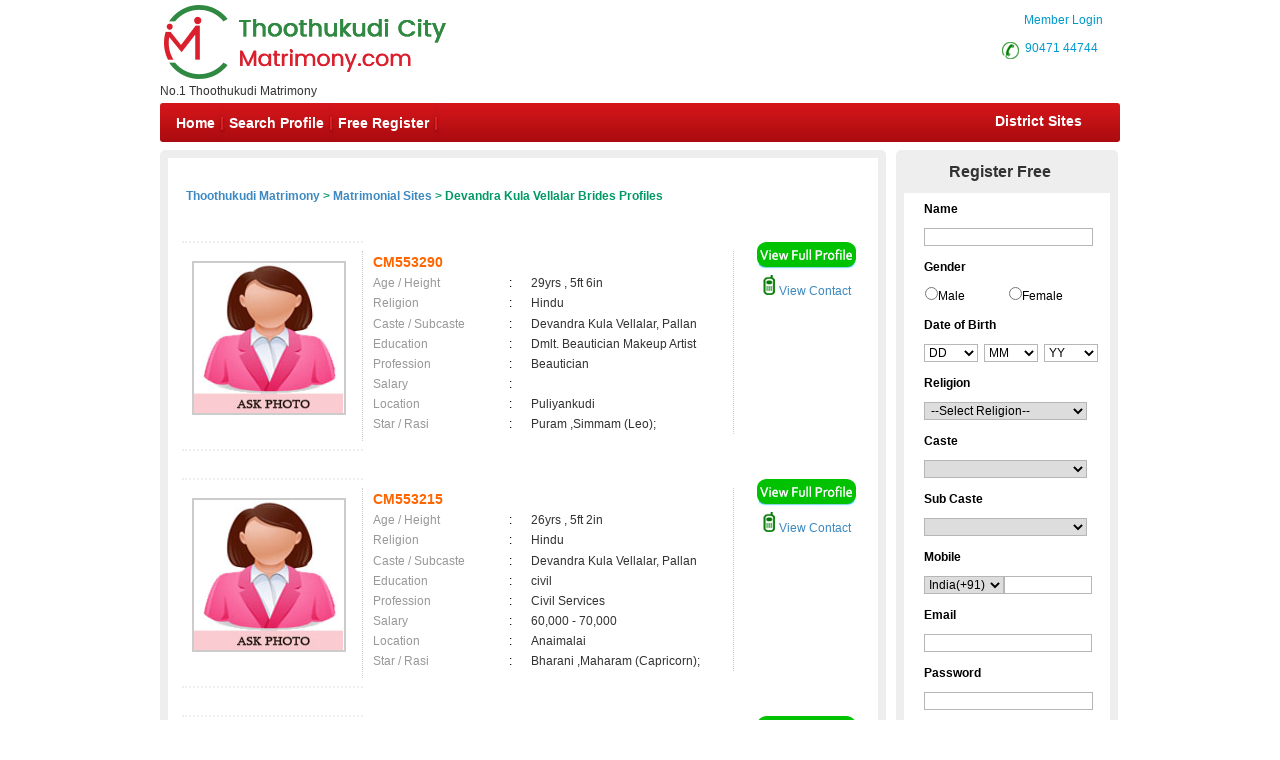

--- FILE ---
content_type: text/html; charset=utf-8
request_url: http://www.thoothukudicitymatrimony.com/matrimonial/4/DevandraKulaVellalar/brides
body_size: 149283
content:

<!DOCTYPE html PUBLIC "-//W3C//DTD XHTML 1.0 Transitional//EN" "http://www.w3.org/TR/xhtml1/DTD/xhtml1-transitional.dtd">
<html xmlns="http://www.w3.org/1999/xhtml">
<head id="Head1"><title>
	Devandra Kula Vellalar Brides,Matrimonial,Matrimony - Thoothukudi Matrimony
</title><meta name="description" content="Devandra Kula Vellalar Brides. Tamilnadu’s Largest Matrimonial Site. Search Thousands of Devandra Kula Vellalar Brides. Register FREE" /><meta name="keywords" content="Devandra Kula Vellalar,Brides,Matrimony, marriage, matrimonial, matrimonials, sites, websites, online, free, best, brides, grooms, religion, community, tamil, hindu, muslim, Christian" />
<meta name="google-site-verification" content="Wu0zcpqiXAU4nZnfKZo_rXNuaZbB0YhgTHfIqCOW_EA" />
<meta name="Owner" content="thoothukudicitymatrimony.com" />
<meta name="copyright" content="Thoothukudimatrimony.com Matrimonials" />
<meta name="Author" content="ThoothukudiMatrimony.com Thoothukudi Matrimonial Team" />
<meta name="robots" content="all,noodp,noydir" /><meta name="audience" content="all" /><meta name="subject" content="matrimonial, matrimonial profiles, search bride groom, free matrimonials" /><meta name="distribution" content="global" /><meta name="page-type" content="Matrimonial - India" /><meta http-equiv="Content-Language" content="en" /><meta http-equiv="content-type" content="text/html; charset=UTF-8" /><meta name="viewport" content="width=device-width, initial-scale=1" /><link rel="publisher" href="https://plus.google.com/+chennaimatrimonial" /><link href="https://imgs.tamilvaran.com/css/main-master-sprite_new.css" rel="Stylesheet" type="text/css" />


    <script type="text/javascript" src="https://imgs.tamilvaran.com/js/jquery-1.4.2.min.js"></script>
    <script type="text/javascript" src="https://imgs.tamilvaran.com/js/chennai_master_comp.js"></script>
    <script type="text/javascript" src="https://imgs.tamilvaran.com/js/jquery.jcarousel.js"></script>

     
    <link href="https://imgs.tamilvaran.com/cmcss/8lak-css_new.css" rel="stylesheet" type="text/css" />
    <link href="https://imgs.tamilvaran.com/css/search-result.css" rel="Stylesheet" type="text/css" />
<link href="https://imgs.tamilvaran.com/css/search-results-sprite.css" rel="Stylesheet" type="text/css" />
<link href="https://imgs.tamilvaran.com/cmtcss/cmcitymast.css" rel="Stylesheet" type="text/css" />
   
    <!-- start defer parsing implementation-->

  <script language="javascript" type="text/javascript">


      var node = document.createElement('script');
      node.setAttribute("type", "text/javascript");
      node.setAttribute("async", true);
      node.setAttribute("src", 'https://imgs.tamilvaran.com/js/optIndex_New_chrDiv7d.js');
     
      document.getElementsByTagName("head")[0].appendChild(node);


      var nodeT2 = document.createElement('script');
      nodeT2.setAttribute("type", "text/javascript");
      nodeT2.setAttribute("async", true);
      nodeT2.setAttribute("src", 'https://imgs.tamilvaran.com/js/jquery-1.4.2.min.js');
      document.getElementsByTagName("head")[0].appendChild(nodeT2);

    
</script>
  <!-- end defer parsing implementation-->

    
    <style type="text/css">
         .txtname_cap{text-transform: capitalize;}
        .style50 {
            width: 190px;
        }

        div.tooltips {
            position: relative;
            display: inline;
            white-space: normal;
            font-family: Times New Roman;
        }

            div.tooltips span {
                position: absolute;
                width: 200px;
                color: #000;
                background: #fbf5e9;
                border: 1px solid #f84d2c;
                height: auto;
                line-height: 18px;
                margin-left: -15px;
                text-align: left;
                visibility: hidden;
                white-space: normal;
                border-radius: 7px;
                padding: 4px;
                font-size: 11px;
            }

                div.tooltips span:before {
                    content: '';
                    position: absolute;
                    top: 50%;
                    right: 100%;
                    margin-top: -12px;
                    width: auto;
                    height: auto;
                    border-right: 12px solid #f84d2c;
                    border-top: 12px solid transparent;
                    border-bottom: 12px solid transparent;
                }

                div.tooltips span:after {
                    content: '';
                    position: absolute;
                    top: 50%;
                    right: 100%;
                    margin-top: -8px;
                    width: 0;
                    height: 0;
                    border-right: 8px solid #fbf5e9;
                    border-top: 8px solid transparent;
                    border-bottom: 8px solid transparent;
                    white-space: normal;
                }

        div:hover.tooltips span {
            visibility: visible;
            opacity: 0.8;
            left: 100%;
            top: 50%;
            margin-top: -24.5px;
            margin-left: -2px;
            z-index: 999;
        }

        .spanchk {
            font-size: 10px;
            color: Red;
            text-align: left;
            height: auto;
            width: auto;
        }

        .r-main-center .r-main-left h1 span {
            color: #f60;
        }

        #r-main-right {
            width: 710px;
            border: 8px solid #eeeeee;
            margin: 0;
        }

        #control {
            height: auto;
        }

        .control-sub {
            height: auto;
            margin: 0;
            padding: 0;
        }

        #control .control-sub table {
            width: auto !important;
        }

        .noF {
            padding: 0 10px;
        }

        .noflink hr {
            border: none;
            border-top: dashed 2px skyblue;
            color: #ffffff;
            background-color: #ffffff;
        }

        #result_wrapper {
            border: none;
            width: 960px;
            margin: 10px 0;
        }

        #r-content {
            width: auto;
            margin: 10px 0;
        }

        .r-content-right-top {
            width: 495px;
        }

        .r-content-top-1 {
            width: 360px;
            margin: 10px 0 0 0;
            padding: 0;
        }

        .r-content-top-2 {
            width: 125px;
        }

        .r-content-top-btn {
            height: auto;
            margin: 0 auto 5px auto;
            text-align: center;
        }

        @media only screen and (max-width: 679px) {
            .reg_form {
                display: none;
            }
       
       
        }
        
    </style>
   
<link href="https://imgs.tamilvaran.com/css/chennai_master_comp_new.css" rel="Stylesheet" type="text/css" />




<!-- google+ aysnc. load -->

<script type="text/javascript">
    (function () {
        var po = document.createElement('script'); po.type = 'text/javascript'; po.async = true;
        po.src = 'https://apis.google.com/js/plusone.js?onload=onLoadCallback';
        var s = document.getElementsByTagName('script')[0]; s.parentNode.insertBefore(po, s);
    })();
</script>
<!-- end google+ aysnc. load -->
    <style type="text/css">
       .nav_top2 {
    float: right!important;
    width: 120px!important;
    }
        .city_footer_bottom, .city_heading {
            width: 100%;
            max-width: 965px;
        }

        .cityDescription {
            width: 97%;
            max-width: 955px;
        }

        #sub-d-control a, #sub-d-control a:visited {
            color: #3d89c1 !important;
        }

        #sub-d-control hr {
            border: none;
            border-top: dashed 2px skyblue;
            color: #ffffff;
            background-color: #ffffff;
        }

        .inside_footer_cop-r {
            width: 100%;
            min-height: 85px;
            margin: 0px;
            background: #e0dfdf;
        }

        .inside_footer_cop-r-sub {
            width: 960px;
            height: 30px;
            color: #000;
            margin: 0 auto 0 auto;
            font-family: Arial, Helvetica, sans-serif;
            font-size: 12px;
            text-align: center;
            padding-top: 7px;
        }

        .inside_footer_main {
            float: left;
        }

        .sociallinks {
            clear: both;
            width: 100%;
            float: left;
        }

            .sociallinks a {
                float: right;
                margin-right: 5px;
            }

        /* css/drop-menu.css */

        ul.menu ul {
            position: absolute;
            top: 38px;
            background: #fff;
            display: none;
            opacity: 0;
            list-style: none;
        }

        ul.menu li:hover > ul {
            display: block !important;
            opacity: 1;
        }

        ul.menu ul li {
            border: 1px solid #aaa;
            border-top: none;
            margin: 0;
            width: auto;
        }

            ul.menu ul li a {
                width: 200px;
                background: #fff;
                color: #f00;
                height: 15px;
                display: block;
                padding-top: 5px;
                padding-right: 3px;
                padding-bottom: 5px;
                padding-left: 3px;
                text-align: left;
            }

                ul.menu ul li a:hover {
                    color: #F90;
                }

        ul.menu ul ul {
            left: 172px;
            top: -1px;
            z-index: 1;
        }

        #payment_credit_title_sub {
            width: 870px;
            text-align: right;
            margin: auto 40px;
        }

        @media only screen and (max-width: 1023px) {
            .inside_footer_cop-r {
                min-height: 125px;
            }

            #payment_credit_title_sub {
                width: 100% !important;
                text-align: left;
                margin: auto !important;
            }
        }

        @media only screen and (max-width: 767px) {
            .footer-col-break {
                clear: both;
            }
          
.lbltxtwrd{ white-space:normal;}
        }
    </style>
</head>
<body id="dist-show1" >

<!-- facebook api includes -->
<div id="fb-root"></div>
<script type="text/javascript">    (function (d, s, id) {
        var js, fjs = d.getElementsByTagName(s)[0];
        if (d.getElementById(id)) return;
        js = d.createElement(s); js.id = id;
        js.src = "//connect.facebook.net/en_US/all.js#xfbml=1";
        fjs.parentNode.insertBefore(js, fjs);
    } (document, 'script', 'facebook-jssdk'));</script>
<!-- end api includes -->

       <form method="post" action="/matrimonial/4/DevandraKulaVellalar/brides" id="MatriForm">
<div class="aspNetHidden">
<input type="hidden" name="__EVENTTARGET" id="__EVENTTARGET" value="" />
<input type="hidden" name="__EVENTARGUMENT" id="__EVENTARGUMENT" value="" />
<input type="hidden" name="__VIEWSTATE" id="__VIEWSTATE" value="/[base64]/[base64]/[base64]/[base64]/[base64]/[base64]/[base64]/[base64]/5A/I/+gy7HBQPp5LQ68EMgXoB/XCHoA=" />
</div>

<script type="text/javascript">
//<![CDATA[
var theForm = document.forms['MatriForm'];
if (!theForm) {
    theForm = document.MatriForm;
}
function __doPostBack(eventTarget, eventArgument) {
    if (!theForm.onsubmit || (theForm.onsubmit() != false)) {
        theForm.__EVENTTARGET.value = eventTarget;
        theForm.__EVENTARGUMENT.value = eventArgument;
        theForm.submit();
    }
}
//]]>
</script>


<script src="/WebResource.axd?d=jD6-TRQh8qbV60UmG5-6ZmL6ON-8mJ1x7ZyE3RsCCUAoVkWmiGBZxciLEwkRYVHq4gZ7JT3DmPdaBFaCfk7srJsHpMZ6f3JMX54ewoHf5AM1&amp;t=638563469773552689" type="text/javascript"></script>


<script src="/ScriptResource.axd?d=aoTlYoOixnr8EE5zMBi9QJulcRV35di9HSjP8PXPQEvj5LFoXzNbyealKklSIc8YE4yF329Tf8wsljMBt0jjqIQh8cpSDgO1dti2K9wd5MKUBrYunT0obrMTHM-Zj3b3EA2Xto6_FwnJ4XbSqzA-S8K1n7g8HDQqzEzQipNT-IirUR4Vz78lPBlQ0PRLKKLq0&amp;t=ffffffffc820c398" type="text/javascript"></script>
<script type="text/javascript">
//<![CDATA[
if (typeof(Sys) === 'undefined') throw new Error('ASP.NET Ajax client-side framework failed to load.');
//]]>
</script>

<script src="/ScriptResource.axd?d=dMfvytS43ftJXH47F24SxPeMA06UAaXHoo2NvQm15SZZRL2KeOEIDnM6kqaKReHzkkETs26NEIC-4tbM12i0srjFHbJALK9fnrgNWRbVBWdJDCc9f3hmN1sJJUoSvHPq3-Rl8mYVZTVdfa5bkMbaF3cTpaTOl9t2flrZogfbF2toVzn402lWC8Q8PBhgC4xQ0&amp;t=ffffffffc820c398" type="text/javascript"></script>
<div class="aspNetHidden">

	<input type="hidden" name="__VIEWSTATEGENERATOR" id="__VIEWSTATEGENERATOR" value="9C339542" />
	<input type="hidden" name="__PREVIOUSPAGE" id="__PREVIOUSPAGE" value="iEkKaLUnzKb_bK0H1QOB8CKHS5dj9YLydarL85sQXgGXTEzgvFDTngelSD0ULtFMgX96xz_paLfA0HPfQZAO5bi4_L7zJut8qhqZdtUr_94I3_OMXkpBXf25FxFLV90iuJypsUg73UoPzUfc_GiX-Q2" />
</div>
    <script type="text/javascript">
//<![CDATA[
Sys.WebForms.PageRequestManager._initialize('ctl00$ScriptManager1', 'MatriForm', ['tctl00$cnt_pagecontent$reg1312321','cnt_pagecontent_reg1312321'], ['ctl00$cnt_pagecontent$EMAIL','EMAIL'], [], 600, 'ctl00');
//]]>
</script>

     
 

    <div class="header_wrapper">
    <div class="header_wrapper_logo_main">
  <div class="header_wrapper_logo"><input type="image" name="ctl00$imgheader" id="imgheader" title="Thoothukudi&#39;s No.1 Matrimonial Portal" src="https://imgs.tamilvaran.com/changed-logos/thoothukudi.png" alt="Thoothukudi City Matrimony" onclick="javascript:WebForm_DoPostBackWithOptions(new WebForm_PostBackOptions(&quot;ctl00$imgheader&quot;, &quot;&quot;, false, &quot;&quot;, &quot;/index.aspx&quot;, false, false))" /></div><div class="header_wrapper_logo_name">
          <span id="lbl_logona">No.1 Thoothukudi Matrimony</span>
</div></div>
    <div class="header_right">
    
   <div class="nav_top"><span class="style45">&nbsp;&nbsp;&nbsp;<a href="//www.thoothukudicitymatrimony.com/login.aspx" class="style45" >Member Login</a></span>
     </div>
    
 
  <div class="nav_top_row">
     <div class="nav_top nav_top2"><div class="c-dr-icon"></div>
     <span class="style45"><a href="tel:9047144744" class="style45">90471 44744</a>&nbsp;</span>
      
      </div>
     
    </div>
  
  </div>
 <div class="nav_cont">
    <div class="nav">
      <ul>
      <li class=""><a href="//www.thoothukudicitymatrimony.com/index.aspx" title="Home">Home</a></li>
        <li><a href="//www.thoothukudicitymatrimony.com/search/matrimonial-search-profiles.aspx" title="Search Profile">Search Profile</a></li>
       
        <li><a href="//www.thoothukudicitymatrimony.com/registration/matrimonial-registration-form.aspx" title="Free Register">Free Register</a></li>
        
        
     </ul>
      </div>
   <div class="nav_right" ><a href="//www.thoothukudicitymatrimony.com/common-matrimonial/tamilnadu-districts-wise-matrimony-sites.aspx" title="District Sites">District Sites</a></div>

  </div>
  
</div>


     <div class="content_wrapper" >
     <div id="subm">









    <div id="result_wrapper">

        <!--float login ends-->

        <div id="result-main">

            <div id="r-main-right">

                <!--brides-starts-->
              <div id="sub-d-center1">
<div class="sub-d-center-left1">
    <h1 style="text-align:left">&nbsp;
        </h1>
    </div>
                    <table width="100%" >
                        <tr>
                            <td>
                                <h2>
                                    <span id="cnt_pagecontent_msg" style="font-size:12px;font-weight:bold;"><a href='//www.thoothukudicitymatrimony.com'>Thoothukudi Matrimony</a> &gt; <a href='//www.thoothukudicitymatrimony.com/tamilmarriage/matrimonial-links.aspx'>Matrimonial Sites</a> > Devandra Kula Vellalar Brides Profiles</span></h2>
                            </td>
                        </tr>

                    </table>

                </div>
                <!--r-center-end-->
                <!-- 1st start -->
                <div align="center">
                    
                </div>

                <table class="merunbox" cellspacing="1" cellpadding="3" id="cnt_pagecontent_dtgCusts" style="color:Black;width:100%;">
	<tr>
		<td>&nbsp;</td><td>&nbsp;</td>
	</tr><tr>
		<td></td><td>

                                <div class="style50" id="r-content">
                                    <div class="r-content-left" >

                                        <div class="r-content-photo" style="width:150px;height:150px;" >

                                            
                                            
                                            <a href='//www.thoothukudicitymatrimony.com/registration/matrimonial-registration-form.aspx' >
                                                
                                                    
                                                   
                                                     <img   src="https://imgs.tamilvaran.com/images/femalenoimage.jpg?a=1&lev=&protect=Yes" alt="CM553290" border="0" width="150" height="150"
                                                  
                                                       class="photo-wrapper-img"  />
                                                  
                                                    </div>
                                                 
                                             </a></div>
                                    </div>
                                    <div class="r-content-right-top">
                                        <div class="r-content-top-1">
                                            <table width="360" border="0" cellspacing="0" cellpadding="0">
                                                                                            
                                                <tr>
                                                    <td height="22" colspan="3" style="font-size: 14px; color: #F60; font-weight: bold;">
                                                    CM553290
                                                    
                                                <tr>
                                                    <td width="124" height="20" style="color: #999">Age / Height</td>
                                                    <td width="20">:</td>
                                                    <td width="182" style="color: #333">29yrs 
                                                 , 5ft 6in</td>
                                                </tr>
                                                <tr>
                                                    <td height="21" style="color: #999">Religion </td>
                                                    <td height="21">:</td>
                                                    <td height="21" style="color: #333">Hindu</td>
                                                </tr>
                                                <tr>
                                                    <td height="21" style="color: #999">Caste / Subcaste</td>
                                                    <td height="21">:&nbsp;</td>
                                                    <td height="21" style="color: #333">Devandra Kula Vellalar, Pallan</td>
                                                </tr>
                                                <tr>
                                                    <td height="19" style="color: #999">Education</td>
                                                    <td height="19">:</td>
                                                    <td height="19" style="color: #333">Dmlt.  Beautician Makeup Artist </td>
                                                </tr>
                                                <tr>
                                                    <td height="20" style="color: #999">Profession</td>
                                                    <td>:</td>
                                                    <td style="color: #333">Beautician</td>
                                                </tr>
                                                <tr>
                                                    <td height="20" style="color: #999">Salary</td>
                                                    <td>:</td>
                                                    <td style="color: #333">
                                                         &nbsp;</td>
                                                </tr>
                                                <tr>
                                                    <td height="20" style="color: #999">Location</td>
                                                    <td>:</td>
                                                    <td style="color: #333">
                                                        Puliyankudi &nbsp;</td>
                                                </tr>
                                                <tr>
                                                    <td height="20" style="color: #999">Star / Rasi</td>
                                                    <td>:&nbsp;</td>
                                                    <td style="color: #333">
                                                        Puram 
                                                  ,Simmam (Leo); </td>
                                                </tr>
                                            </table>
                                        </div>
                                        <div class="r-content-top-2">
                                            <div class="r-content-top-btn r-content-top-btn1">
                                                
                                                
                                                <a href='//www.thoothukudicitymatrimony.com/registration/matrimonial-registration-form.aspx' >
                                                    <img class="btn_profile" src="https://imgs.tamilvaran.com/cmtimgs/btn_profile.png" alt=""  /></a>

                                                
                                            </div>
                                            <div class="r-content-top-btn r-content-top-btn2">
                                                
                                                <a href='//www.thoothukudicitymatrimony.com/profile/viewprofile.aspx?MatriID=CM553290'>
                                                    <img class="mobile1" src="https://imgs.tamilvaran.com/cmtimgs/phicon-1.png" alt=""  />&nbsp;View Contact</a>
                                                
                                            </div>
                                        </div>
                                        <div class="r-content-top-btn"> </div>
                                    </div>

                                </div>
                                </div><!--r-content-end-->

                            </td>
	</tr><tr>
		<td></td><td>

                                <div class="style50" id="r-content">
                                    <div class="r-content-left" >

                                        <div class="r-content-photo" style="width:150px;height:150px;" >

                                            
                                            
                                            <a href='//www.thoothukudicitymatrimony.com/registration/matrimonial-registration-form.aspx' >
                                                
                                                    
                                                   
                                                     <img   src="https://imgs.tamilvaran.com/images/femalenoimage.jpg?a=1&lev=&protect=No" alt="CM553215" border="0" width="150" height="150"
                                                  
                                                       class="photo-wrapper-img"  />
                                                  
                                                    </div>
                                                 
                                             </a></div>
                                    </div>
                                    <div class="r-content-right-top">
                                        <div class="r-content-top-1">
                                            <table width="360" border="0" cellspacing="0" cellpadding="0">
                                                                                            
                                                <tr>
                                                    <td height="22" colspan="3" style="font-size: 14px; color: #F60; font-weight: bold;">
                                                    CM553215
                                                    
                                                <tr>
                                                    <td width="124" height="20" style="color: #999">Age / Height</td>
                                                    <td width="20">:</td>
                                                    <td width="182" style="color: #333">26yrs 
                                                 , 5ft 2in</td>
                                                </tr>
                                                <tr>
                                                    <td height="21" style="color: #999">Religion </td>
                                                    <td height="21">:</td>
                                                    <td height="21" style="color: #333">Hindu</td>
                                                </tr>
                                                <tr>
                                                    <td height="21" style="color: #999">Caste / Subcaste</td>
                                                    <td height="21">:&nbsp;</td>
                                                    <td height="21" style="color: #333">Devandra Kula Vellalar, Pallan</td>
                                                </tr>
                                                <tr>
                                                    <td height="19" style="color: #999">Education</td>
                                                    <td height="19">:</td>
                                                    <td height="19" style="color: #333">civil </td>
                                                </tr>
                                                <tr>
                                                    <td height="20" style="color: #999">Profession</td>
                                                    <td>:</td>
                                                    <td style="color: #333">Civil Services</td>
                                                </tr>
                                                <tr>
                                                    <td height="20" style="color: #999">Salary</td>
                                                    <td>:</td>
                                                    <td style="color: #333">
                                                        60,000 - 70,000 &nbsp;</td>
                                                </tr>
                                                <tr>
                                                    <td height="20" style="color: #999">Location</td>
                                                    <td>:</td>
                                                    <td style="color: #333">
                                                        Anaimalai &nbsp;</td>
                                                </tr>
                                                <tr>
                                                    <td height="20" style="color: #999">Star / Rasi</td>
                                                    <td>:&nbsp;</td>
                                                    <td style="color: #333">
                                                        Bharani 
                                                  ,Maharam (Capricorn); </td>
                                                </tr>
                                            </table>
                                        </div>
                                        <div class="r-content-top-2">
                                            <div class="r-content-top-btn r-content-top-btn1">
                                                
                                                
                                                <a href='//www.thoothukudicitymatrimony.com/registration/matrimonial-registration-form.aspx' >
                                                    <img class="btn_profile" src="https://imgs.tamilvaran.com/cmtimgs/btn_profile.png" alt=""  /></a>

                                                
                                            </div>
                                            <div class="r-content-top-btn r-content-top-btn2">
                                                
                                                <a href='//www.thoothukudicitymatrimony.com/profile/viewprofile.aspx?MatriID=CM553215'>
                                                    <img class="mobile1" src="https://imgs.tamilvaran.com/cmtimgs/phicon-1.png" alt=""  />&nbsp;View Contact</a>
                                                
                                            </div>
                                        </div>
                                        <div class="r-content-top-btn"> </div>
                                    </div>

                                </div>
                                </div><!--r-content-end-->

                            </td>
	</tr><tr>
		<td></td><td>

                                <div class="style50" id="r-content">
                                    <div class="r-content-left" >

                                        <div class="r-content-photo" style="width:150px;height:150px;" >

                                            
                                            
                                            <a href='//www.thoothukudicitymatrimony.com/registration/matrimonial-registration-form.aspx' >
                                                
                                                    
                                                   
                                                     <img   src="https://imgs.tamilvaran.com/photo/readimage.aspx?id=260473&lev=Yes&protect=No" alt="CM552529" border="0" width="150" height="150"
                                                  
                                                       class="photo-wrapper-img"  />
                                                  
                                                    </div>
                                                 
                                             </a></div>
                                    </div>
                                    <div class="r-content-right-top">
                                        <div class="r-content-top-1">
                                            <table width="360" border="0" cellspacing="0" cellpadding="0">
                                                                                            
                                                <tr>
                                                    <td height="22" colspan="3" style="font-size: 14px; color: #F60; font-weight: bold;">
                                                    CM552529
                                                    
                                                <tr>
                                                    <td width="124" height="20" style="color: #999">Age / Height</td>
                                                    <td width="20">:</td>
                                                    <td width="182" style="color: #333">27yrs 
                                                 , 5ft 5in</td>
                                                </tr>
                                                <tr>
                                                    <td height="21" style="color: #999">Religion </td>
                                                    <td height="21">:</td>
                                                    <td height="21" style="color: #333">Hindu</td>
                                                </tr>
                                                <tr>
                                                    <td height="21" style="color: #999">Caste / Subcaste</td>
                                                    <td height="21">:&nbsp;</td>
                                                    <td height="21" style="color: #333">Devandra Kula Vellalar, Pallan</td>
                                                </tr>
                                                <tr>
                                                    <td height="19" style="color: #999">Education</td>
                                                    <td height="19">:</td>
                                                    <td height="19" style="color: #333">Economics</td>
                                                </tr>
                                                <tr>
                                                    <td height="20" style="color: #999">Profession</td>
                                                    <td>:</td>
                                                    <td style="color: #333">Accounts / Finance Professional</td>
                                                </tr>
                                                <tr>
                                                    <td height="20" style="color: #999">Salary</td>
                                                    <td>:</td>
                                                    <td style="color: #333">
                                                        20,000 - 30,000 &nbsp;</td>
                                                </tr>
                                                <tr>
                                                    <td height="20" style="color: #999">Location</td>
                                                    <td>:</td>
                                                    <td style="color: #333">
                                                        Chennai &nbsp;</td>
                                                </tr>
                                                <tr>
                                                    <td height="20" style="color: #999">Star / Rasi</td>
                                                    <td>:&nbsp;</td>
                                                    <td style="color: #333">
                                                        Thiruvathirai 
                                                  ,Mithunam (Gemini); </td>
                                                </tr>
                                            </table>
                                        </div>
                                        <div class="r-content-top-2">
                                            <div class="r-content-top-btn r-content-top-btn1">
                                                
                                                
                                                <a href='//www.thoothukudicitymatrimony.com/registration/matrimonial-registration-form.aspx' >
                                                    <img class="btn_profile" src="https://imgs.tamilvaran.com/cmtimgs/btn_profile.png" alt=""  /></a>

                                                
                                            </div>
                                            <div class="r-content-top-btn r-content-top-btn2">
                                                
                                                <a href='//www.thoothukudicitymatrimony.com/profile/viewprofile.aspx?MatriID=CM552529'>
                                                    <img class="mobile1" src="https://imgs.tamilvaran.com/cmtimgs/phicon-1.png" alt=""  />&nbsp;View Contact</a>
                                                
                                            </div>
                                        </div>
                                        <div class="r-content-top-btn"> </div>
                                    </div>

                                </div>
                                </div><!--r-content-end-->

                            </td>
	</tr><tr>
		<td></td><td>

                                <div class="style50" id="r-content">
                                    <div class="r-content-left" >

                                        <div class="r-content-photo" style="width:150px;height:150px;" >

                                            
                                            
                                            <a href='//www.thoothukudicitymatrimony.com/registration/matrimonial-registration-form.aspx' >
                                                
                                                    
                                                   
                                                     <img   src="https://imgs.tamilvaran.com/images/femalenoimage.jpg?a=1&lev=&protect=No" alt="CM552386" border="0" width="150" height="150"
                                                  
                                                       class="photo-wrapper-img"  />
                                                  
                                                    </div>
                                                 
                                             </a></div>
                                    </div>
                                    <div class="r-content-right-top">
                                        <div class="r-content-top-1">
                                            <table width="360" border="0" cellspacing="0" cellpadding="0">
                                                                                            
                                                <tr>
                                                    <td height="22" colspan="3" style="font-size: 14px; color: #F60; font-weight: bold;">
                                                    CM552386
                                                    
                                                <tr>
                                                    <td width="124" height="20" style="color: #999">Age / Height</td>
                                                    <td width="20">:</td>
                                                    <td width="182" style="color: #333">27yrs 
                                                 , 5ft 4in</td>
                                                </tr>
                                                <tr>
                                                    <td height="21" style="color: #999">Religion </td>
                                                    <td height="21">:</td>
                                                    <td height="21" style="color: #333">Church Of South India (CSI)</td>
                                                </tr>
                                                <tr>
                                                    <td height="21" style="color: #999">Caste / Subcaste</td>
                                                    <td height="21">:&nbsp;</td>
                                                    <td height="21" style="color: #333">Devandra Kula Vellalar, Pallan</td>
                                                </tr>
                                                <tr>
                                                    <td height="19" style="color: #999">Education</td>
                                                    <td height="19">:</td>
                                                    <td height="19" style="color: #333">Pursuing Anesthesiology </td>
                                                </tr>
                                                <tr>
                                                    <td height="20" style="color: #999">Profession</td>
                                                    <td>:</td>
                                                    <td style="color: #333">Health Care Professional</td>
                                                </tr>
                                                <tr>
                                                    <td height="20" style="color: #999">Salary</td>
                                                    <td>:</td>
                                                    <td style="color: #333">
                                                        30,000 - 40,000 &nbsp;</td>
                                                </tr>
                                                <tr>
                                                    <td height="20" style="color: #999">Location</td>
                                                    <td>:</td>
                                                    <td style="color: #333">
                                                        Sankarankovil &nbsp;</td>
                                                </tr>
                                                <tr>
                                                    <td height="20" style="color: #999">Star / Rasi</td>
                                                    <td>:&nbsp;</td>
                                                    <td style="color: #333">
                                                        Does not matter 
                                                  ,Does not matter; </td>
                                                </tr>
                                            </table>
                                        </div>
                                        <div class="r-content-top-2">
                                            <div class="r-content-top-btn r-content-top-btn1">
                                                
                                                
                                                <a href='//www.thoothukudicitymatrimony.com/registration/matrimonial-registration-form.aspx' >
                                                    <img class="btn_profile" src="https://imgs.tamilvaran.com/cmtimgs/btn_profile.png" alt=""  /></a>

                                                
                                            </div>
                                            <div class="r-content-top-btn r-content-top-btn2">
                                                
                                                <a href='//www.thoothukudicitymatrimony.com/profile/viewprofile.aspx?MatriID=CM552386'>
                                                    <img class="mobile1" src="https://imgs.tamilvaran.com/cmtimgs/phicon-1.png" alt=""  />&nbsp;View Contact</a>
                                                
                                            </div>
                                        </div>
                                        <div class="r-content-top-btn"> </div>
                                    </div>

                                </div>
                                </div><!--r-content-end-->

                            </td>
	</tr><tr>
		<td></td><td>

                                <div class="style50" id="r-content">
                                    <div class="r-content-left" >

                                        <div class="r-content-photo" style="width:150px;height:150px;" >

                                            
                                            
                                            <a href='//www.thoothukudicitymatrimony.com/registration/matrimonial-registration-form.aspx' >
                                                
                                                    
                                                   
                                                     <img   src="https://imgs.tamilvaran.com/images/femalenoimage.jpg?a=1&lev=&protect=No" alt="CM552192" border="0" width="150" height="150"
                                                  
                                                       class="photo-wrapper-img"  />
                                                  
                                                    </div>
                                                 
                                             </a></div>
                                    </div>
                                    <div class="r-content-right-top">
                                        <div class="r-content-top-1">
                                            <table width="360" border="0" cellspacing="0" cellpadding="0">
                                                                                            
                                                <tr>
                                                    <td height="22" colspan="3" style="font-size: 14px; color: #F60; font-weight: bold;">
                                                    CM552192
                                                    
                                                <tr>
                                                    <td width="124" height="20" style="color: #999">Age / Height</td>
                                                    <td width="20">:</td>
                                                    <td width="182" style="color: #333">19yrs 
                                                 , 5ft 5in</td>
                                                </tr>
                                                <tr>
                                                    <td height="21" style="color: #999">Religion </td>
                                                    <td height="21">:</td>
                                                    <td height="21" style="color: #333">Roman Catholic (R.C)</td>
                                                </tr>
                                                <tr>
                                                    <td height="21" style="color: #999">Caste / Subcaste</td>
                                                    <td height="21">:&nbsp;</td>
                                                    <td height="21" style="color: #333">Devandra Kula Vellalar, Pallan</td>
                                                </tr>
                                                <tr>
                                                    <td height="19" style="color: #999">Education</td>
                                                    <td height="19">:</td>
                                                    <td height="19" style="color: #333">Diploma Nursing</td>
                                                </tr>
                                                <tr>
                                                    <td height="20" style="color: #999">Profession</td>
                                                    <td>:</td>
                                                    <td style="color: #333">Medical</td>
                                                </tr>
                                                <tr>
                                                    <td height="20" style="color: #999">Salary</td>
                                                    <td>:</td>
                                                    <td style="color: #333">
                                                        Below 20,000 &nbsp;</td>
                                                </tr>
                                                <tr>
                                                    <td height="20" style="color: #999">Location</td>
                                                    <td>:</td>
                                                    <td style="color: #333">
                                                        Vasudevanallur &nbsp;</td>
                                                </tr>
                                                <tr>
                                                    <td height="20" style="color: #999">Star / Rasi</td>
                                                    <td>:&nbsp;</td>
                                                    <td style="color: #333">
                                                        Does not matter 
                                                  ,Rishabam (Taurus); </td>
                                                </tr>
                                            </table>
                                        </div>
                                        <div class="r-content-top-2">
                                            <div class="r-content-top-btn r-content-top-btn1">
                                                
                                                
                                                <a href='//www.thoothukudicitymatrimony.com/registration/matrimonial-registration-form.aspx' >
                                                    <img class="btn_profile" src="https://imgs.tamilvaran.com/cmtimgs/btn_profile.png" alt=""  /></a>

                                                
                                            </div>
                                            <div class="r-content-top-btn r-content-top-btn2">
                                                
                                                <a href='//www.thoothukudicitymatrimony.com/profile/viewprofile.aspx?MatriID=CM552192'>
                                                    <img class="mobile1" src="https://imgs.tamilvaran.com/cmtimgs/phicon-1.png" alt=""  />&nbsp;View Contact</a>
                                                
                                            </div>
                                        </div>
                                        <div class="r-content-top-btn"> </div>
                                    </div>

                                </div>
                                </div><!--r-content-end-->

                            </td>
	</tr><tr>
		<td colspan="2"></td>
	</tr><tr>
		<td></td><td>

                                <div class="style50" id="r-content">
                                    <div class="r-content-left" >

                                        <div class="r-content-photo" style="width:150px;height:150px;" >

                                            
                                            
                                            <a href='//www.thoothukudicitymatrimony.com/registration/matrimonial-registration-form.aspx' >
                                                
                                                    
                                                   
                                                     <img   src="https://imgs.tamilvaran.com/images/femalenoimage.jpg?a=1&lev=&protect=No" alt="CM551924" border="0" width="150" height="150"
                                                  
                                                       class="photo-wrapper-img"  />
                                                  
                                                    </div>
                                                 
                                             </a></div>
                                    </div>
                                    <div class="r-content-right-top">
                                        <div class="r-content-top-1">
                                            <table width="360" border="0" cellspacing="0" cellpadding="0">
                                                                                            
                                                <tr>
                                                    <td height="22" colspan="3" style="font-size: 14px; color: #F60; font-weight: bold;">
                                                    CM551924
                                                    
                                                <tr>
                                                    <td width="124" height="20" style="color: #999">Age / Height</td>
                                                    <td width="20">:</td>
                                                    <td width="182" style="color: #333">25yrs 
                                                 , </td>
                                                </tr>
                                                <tr>
                                                    <td height="21" style="color: #999">Religion </td>
                                                    <td height="21">:</td>
                                                    <td height="21" style="color: #333">Hindu</td>
                                                </tr>
                                                <tr>
                                                    <td height="21" style="color: #999">Caste / Subcaste</td>
                                                    <td height="21">:&nbsp;</td>
                                                    <td height="21" style="color: #333">Devandra Kula Vellalar, Pallan</td>
                                                </tr>
                                                <tr>
                                                    <td height="19" style="color: #999">Education</td>
                                                    <td height="19">:</td>
                                                    <td height="19" style="color: #333"></td>
                                                </tr>
                                                <tr>
                                                    <td height="20" style="color: #999">Profession</td>
                                                    <td>:</td>
                                                    <td style="color: #333"></td>
                                                </tr>
                                                <tr>
                                                    <td height="20" style="color: #999">Salary</td>
                                                    <td>:</td>
                                                    <td style="color: #333">
                                                         &nbsp;</td>
                                                </tr>
                                                <tr>
                                                    <td height="20" style="color: #999">Location</td>
                                                    <td>:</td>
                                                    <td style="color: #333">
                                                         &nbsp;</td>
                                                </tr>
                                                <tr>
                                                    <td height="20" style="color: #999">Star / Rasi</td>
                                                    <td>:&nbsp;</td>
                                                    <td style="color: #333">
                                                         
                                                  ,; </td>
                                                </tr>
                                            </table>
                                        </div>
                                        <div class="r-content-top-2">
                                            <div class="r-content-top-btn r-content-top-btn1">
                                                
                                                
                                                <a href='//www.thoothukudicitymatrimony.com/registration/matrimonial-registration-form.aspx' >
                                                    <img class="btn_profile" src="https://imgs.tamilvaran.com/cmtimgs/btn_profile.png" alt=""  /></a>

                                                
                                            </div>
                                            <div class="r-content-top-btn r-content-top-btn2">
                                                
                                                <a href='//www.thoothukudicitymatrimony.com/profile/viewprofile.aspx?MatriID=CM551924'>
                                                    <img class="mobile1" src="https://imgs.tamilvaran.com/cmtimgs/phicon-1.png" alt=""  />&nbsp;View Contact</a>
                                                
                                            </div>
                                        </div>
                                        <div class="r-content-top-btn"> </div>
                                    </div>

                                </div>
                                </div><!--r-content-end-->

                            </td>
	</tr><tr>
		<td></td><td>

                                <div class="style50" id="r-content">
                                    <div class="r-content-left" >

                                        <div class="r-content-photo" style="width:150px;height:150px;" >

                                            
                                            
                                            <a href='//www.thoothukudicitymatrimony.com/registration/matrimonial-registration-form.aspx' >
                                                
                                                    
                                                   
                                                     <img   src="https://imgs.tamilvaran.com/images/femalenoimage.jpg?a=1&lev=&protect=No" alt="CM551602" border="0" width="150" height="150"
                                                  
                                                       class="photo-wrapper-img"  />
                                                  
                                                    </div>
                                                 
                                             </a></div>
                                    </div>
                                    <div class="r-content-right-top">
                                        <div class="r-content-top-1">
                                            <table width="360" border="0" cellspacing="0" cellpadding="0">
                                                                                            
                                                <tr>
                                                    <td height="22" colspan="3" style="font-size: 14px; color: #F60; font-weight: bold;">
                                                    CM551602
                                                    
                                                <tr>
                                                    <td width="124" height="20" style="color: #999">Age / Height</td>
                                                    <td width="20">:</td>
                                                    <td width="182" style="color: #333">26yrs 
                                                 , </td>
                                                </tr>
                                                <tr>
                                                    <td height="21" style="color: #999">Religion </td>
                                                    <td height="21">:</td>
                                                    <td height="21" style="color: #333">Church Of South India (CSI)</td>
                                                </tr>
                                                <tr>
                                                    <td height="21" style="color: #999">Caste / Subcaste</td>
                                                    <td height="21">:&nbsp;</td>
                                                    <td height="21" style="color: #333">Devandra Kula Vellalar, Pallan</td>
                                                </tr>
                                                <tr>
                                                    <td height="19" style="color: #999">Education</td>
                                                    <td height="19">:</td>
                                                    <td height="19" style="color: #333"></td>
                                                </tr>
                                                <tr>
                                                    <td height="20" style="color: #999">Profession</td>
                                                    <td>:</td>
                                                    <td style="color: #333"></td>
                                                </tr>
                                                <tr>
                                                    <td height="20" style="color: #999">Salary</td>
                                                    <td>:</td>
                                                    <td style="color: #333">
                                                         &nbsp;</td>
                                                </tr>
                                                <tr>
                                                    <td height="20" style="color: #999">Location</td>
                                                    <td>:</td>
                                                    <td style="color: #333">
                                                         &nbsp;</td>
                                                </tr>
                                                <tr>
                                                    <td height="20" style="color: #999">Star / Rasi</td>
                                                    <td>:&nbsp;</td>
                                                    <td style="color: #333">
                                                         
                                                  ,; </td>
                                                </tr>
                                            </table>
                                        </div>
                                        <div class="r-content-top-2">
                                            <div class="r-content-top-btn r-content-top-btn1">
                                                
                                                
                                                <a href='//www.thoothukudicitymatrimony.com/registration/matrimonial-registration-form.aspx' >
                                                    <img class="btn_profile" src="https://imgs.tamilvaran.com/cmtimgs/btn_profile.png" alt=""  /></a>

                                                
                                            </div>
                                            <div class="r-content-top-btn r-content-top-btn2">
                                                
                                                <a href='//www.thoothukudicitymatrimony.com/profile/viewprofile.aspx?MatriID=CM551602'>
                                                    <img class="mobile1" src="https://imgs.tamilvaran.com/cmtimgs/phicon-1.png" alt=""  />&nbsp;View Contact</a>
                                                
                                            </div>
                                        </div>
                                        <div class="r-content-top-btn"> </div>
                                    </div>

                                </div>
                                </div><!--r-content-end-->

                            </td>
	</tr><tr>
		<td></td><td>

                                <div class="style50" id="r-content">
                                    <div class="r-content-left" >

                                        <div class="r-content-photo" style="width:150px;height:150px;" >

                                            
                                            
                                            <a href='//www.thoothukudicitymatrimony.com/registration/matrimonial-registration-form.aspx' >
                                                
                                                    
                                                   
                                                     <img   src="https://imgs.tamilvaran.com/images/femalenoimage.jpg?a=1&lev=&protect=No" alt="CM551467" border="0" width="150" height="150"
                                                  
                                                       class="photo-wrapper-img"  />
                                                  
                                                    </div>
                                                 
                                             </a></div>
                                    </div>
                                    <div class="r-content-right-top">
                                        <div class="r-content-top-1">
                                            <table width="360" border="0" cellspacing="0" cellpadding="0">
                                                                                            
                                                <tr>
                                                    <td height="22" colspan="3" style="font-size: 14px; color: #F60; font-weight: bold;">
                                                    CM551467
                                                    
                                                <tr>
                                                    <td width="124" height="20" style="color: #999">Age / Height</td>
                                                    <td width="20">:</td>
                                                    <td width="182" style="color: #333">30yrs 
                                                 , 5ft</td>
                                                </tr>
                                                <tr>
                                                    <td height="21" style="color: #999">Religion </td>
                                                    <td height="21">:</td>
                                                    <td height="21" style="color: #333">Hindu</td>
                                                </tr>
                                                <tr>
                                                    <td height="21" style="color: #999">Caste / Subcaste</td>
                                                    <td height="21">:&nbsp;</td>
                                                    <td height="21" style="color: #333">Devandra Kula Vellalar, Pallan</td>
                                                </tr>
                                                <tr>
                                                    <td height="19" style="color: #999">Education</td>
                                                    <td height="19">:</td>
                                                    <td height="19" style="color: #333">MBA</td>
                                                </tr>
                                                <tr>
                                                    <td height="20" style="color: #999">Profession</td>
                                                    <td>:</td>
                                                    <td style="color: #333">Consultant</td>
                                                </tr>
                                                <tr>
                                                    <td height="20" style="color: #999">Salary</td>
                                                    <td>:</td>
                                                    <td style="color: #333">
                                                        70,000 - 80,000 &nbsp;</td>
                                                </tr>
                                                <tr>
                                                    <td height="20" style="color: #999">Location</td>
                                                    <td>:</td>
                                                    <td style="color: #333">
                                                        Chennai &nbsp;</td>
                                                </tr>
                                                <tr>
                                                    <td height="20" style="color: #999">Star / Rasi</td>
                                                    <td>:&nbsp;</td>
                                                    <td style="color: #333">
                                                        Moolam 
                                                  ,Dhanus (Sagittarius); </td>
                                                </tr>
                                            </table>
                                        </div>
                                        <div class="r-content-top-2">
                                            <div class="r-content-top-btn r-content-top-btn1">
                                                
                                                
                                                <a href='//www.thoothukudicitymatrimony.com/registration/matrimonial-registration-form.aspx' >
                                                    <img class="btn_profile" src="https://imgs.tamilvaran.com/cmtimgs/btn_profile.png" alt=""  /></a>

                                                
                                            </div>
                                            <div class="r-content-top-btn r-content-top-btn2">
                                                
                                                <a href='//www.thoothukudicitymatrimony.com/profile/viewprofile.aspx?MatriID=CM551467'>
                                                    <img class="mobile1" src="https://imgs.tamilvaran.com/cmtimgs/phicon-1.png" alt=""  />&nbsp;View Contact</a>
                                                
                                            </div>
                                        </div>
                                        <div class="r-content-top-btn"> </div>
                                    </div>

                                </div>
                                </div><!--r-content-end-->

                            </td>
	</tr><tr>
		<td></td><td>

                                <div class="style50" id="r-content">
                                    <div class="r-content-left" >

                                        <div class="r-content-photo" style="width:150px;height:150px;" >

                                            
                                            
                                            <a href='//www.thoothukudicitymatrimony.com/registration/matrimonial-registration-form.aspx' >
                                                
                                                    
                                                   
                                                     <img   src="https://imgs.tamilvaran.com/photo/readimage.aspx?id=259583&lev=Yes&protect=No" alt="CM551106" border="0" width="150" height="150"
                                                  
                                                       class="photo-wrapper-img"  />
                                                  
                                                    </div>
                                                 
                                             </a></div>
                                    </div>
                                    <div class="r-content-right-top">
                                        <div class="r-content-top-1">
                                            <table width="360" border="0" cellspacing="0" cellpadding="0">
                                                                                            
                                                <tr>
                                                    <td height="22" colspan="3" style="font-size: 14px; color: #F60; font-weight: bold;">
                                                    CM551106
                                                    
                                                <tr>
                                                    <td width="124" height="20" style="color: #999">Age / Height</td>
                                                    <td width="20">:</td>
                                                    <td width="182" style="color: #333">27yrs 
                                                 , 5ft 3in</td>
                                                </tr>
                                                <tr>
                                                    <td height="21" style="color: #999">Religion </td>
                                                    <td height="21">:</td>
                                                    <td height="21" style="color: #333">Hindu</td>
                                                </tr>
                                                <tr>
                                                    <td height="21" style="color: #999">Caste / Subcaste</td>
                                                    <td height="21">:&nbsp;</td>
                                                    <td height="21" style="color: #333">Devandra Kula Vellalar, Pallan</td>
                                                </tr>
                                                <tr>
                                                    <td height="19" style="color: #999">Education</td>
                                                    <td height="19">:</td>
                                                    <td height="19" style="color: #333">CMA Inter passes</td>
                                                </tr>
                                                <tr>
                                                    <td height="20" style="color: #999">Profession</td>
                                                    <td>:</td>
                                                    <td style="color: #333">Accounts / Finance Professional</td>
                                                </tr>
                                                <tr>
                                                    <td height="20" style="color: #999">Salary</td>
                                                    <td>:</td>
                                                    <td style="color: #333">
                                                        40,000 - 50,000 &nbsp;</td>
                                                </tr>
                                                <tr>
                                                    <td height="20" style="color: #999">Location</td>
                                                    <td>:</td>
                                                    <td style="color: #333">
                                                        Madavaram &nbsp;</td>
                                                </tr>
                                                <tr>
                                                    <td height="20" style="color: #999">Star / Rasi</td>
                                                    <td>:&nbsp;</td>
                                                    <td style="color: #333">
                                                        Krithigai 
                                                  ,Rishabam (Taurus); </td>
                                                </tr>
                                            </table>
                                        </div>
                                        <div class="r-content-top-2">
                                            <div class="r-content-top-btn r-content-top-btn1">
                                                
                                                
                                                <a href='//www.thoothukudicitymatrimony.com/registration/matrimonial-registration-form.aspx' >
                                                    <img class="btn_profile" src="https://imgs.tamilvaran.com/cmtimgs/btn_profile.png" alt=""  /></a>

                                                
                                            </div>
                                            <div class="r-content-top-btn r-content-top-btn2">
                                                
                                                <a href='//www.thoothukudicitymatrimony.com/profile/viewprofile.aspx?MatriID=CM551106'>
                                                    <img class="mobile1" src="https://imgs.tamilvaran.com/cmtimgs/phicon-1.png" alt=""  />&nbsp;View Contact</a>
                                                
                                            </div>
                                        </div>
                                        <div class="r-content-top-btn"> </div>
                                    </div>

                                </div>
                                </div><!--r-content-end-->

                            </td>
	</tr><tr>
		<td></td><td>

                                <div class="style50" id="r-content">
                                    <div class="r-content-left" >

                                        <div class="r-content-photo" style="width:150px;height:150px;" >

                                            
                                            
                                            <a href='//www.thoothukudicitymatrimony.com/registration/matrimonial-registration-form.aspx' >
                                                
                                                    
                                                   
                                                     <img   src="https://imgs.tamilvaran.com/images/femalenoimage.jpg?a=1&lev=&protect=No" alt="CM550365" border="0" width="150" height="150"
                                                  
                                                       class="photo-wrapper-img"  />
                                                  
                                                    </div>
                                                 
                                             </a></div>
                                    </div>
                                    <div class="r-content-right-top">
                                        <div class="r-content-top-1">
                                            <table width="360" border="0" cellspacing="0" cellpadding="0">
                                                                                            
                                                <tr>
                                                    <td height="22" colspan="3" style="font-size: 14px; color: #F60; font-weight: bold;">
                                                    CM550365
                                                    
                                                <tr>
                                                    <td width="124" height="20" style="color: #999">Age / Height</td>
                                                    <td width="20">:</td>
                                                    <td width="182" style="color: #333">27yrs 
                                                 , 5ft 2in</td>
                                                </tr>
                                                <tr>
                                                    <td height="21" style="color: #999">Religion </td>
                                                    <td height="21">:</td>
                                                    <td height="21" style="color: #333">Pentecostal</td>
                                                </tr>
                                                <tr>
                                                    <td height="21" style="color: #999">Caste / Subcaste</td>
                                                    <td height="21">:&nbsp;</td>
                                                    <td height="21" style="color: #333">Devandra Kula Vellalar, Pallan</td>
                                                </tr>
                                                <tr>
                                                    <td height="19" style="color: #999">Education</td>
                                                    <td height="19">:</td>
                                                    <td height="19" style="color: #333">EEE</td>
                                                </tr>
                                                <tr>
                                                    <td height="20" style="color: #999">Profession</td>
                                                    <td>:</td>
                                                    <td style="color: #333">Others</td>
                                                </tr>
                                                <tr>
                                                    <td height="20" style="color: #999">Salary</td>
                                                    <td>:</td>
                                                    <td style="color: #333">
                                                        20,000 - 30,000 &nbsp;</td>
                                                </tr>
                                                <tr>
                                                    <td height="20" style="color: #999">Location</td>
                                                    <td>:</td>
                                                    <td style="color: #333">
                                                        Valasaravakkam &nbsp;</td>
                                                </tr>
                                                <tr>
                                                    <td height="20" style="color: #999">Star / Rasi</td>
                                                    <td>:&nbsp;</td>
                                                    <td style="color: #333">
                                                        Does not matter 
                                                  ,Does not matter; </td>
                                                </tr>
                                            </table>
                                        </div>
                                        <div class="r-content-top-2">
                                            <div class="r-content-top-btn r-content-top-btn1">
                                                
                                                
                                                <a href='//www.thoothukudicitymatrimony.com/registration/matrimonial-registration-form.aspx' >
                                                    <img class="btn_profile" src="https://imgs.tamilvaran.com/cmtimgs/btn_profile.png" alt=""  /></a>

                                                
                                            </div>
                                            <div class="r-content-top-btn r-content-top-btn2">
                                                
                                                <a href='//www.thoothukudicitymatrimony.com/profile/viewprofile.aspx?MatriID=CM550365'>
                                                    <img class="mobile1" src="https://imgs.tamilvaran.com/cmtimgs/phicon-1.png" alt=""  />&nbsp;View Contact</a>
                                                
                                            </div>
                                        </div>
                                        <div class="r-content-top-btn"> </div>
                                    </div>

                                </div>
                                </div><!--r-content-end-->

                            </td>
	</tr><tr>
		<td colspan="2"></td>
	</tr>
</table>
                

                <!-- end  -->



                <!--brides-end-->


                <!--groomss-starts-->
                <!--r-center-end-->



                <!--grooms-end-->


                <div id="control">
                    <div class="control-sub">
                        <div>
                      
                            

<table width="500px">
<tr>
<td>
</td>
<td>
<div align="center" style="border: .5px dotted #FF2B2B; margin-left: 40px;">
<a id="cnt_pagecontent_dgPager_Linkbutton1" href="javascript:__doPostBack(&#39;ctl00$cnt_pagecontent$dgPager$Linkbutton1&#39;,&#39;&#39;)" style="color:#78B61A;font-weight:normal;font-weight: 700"><< Prev</a>&nbsp;<a id="cnt_pagecontent_dgPager_lnkpg1" class="pagerStyle" href="javascript:__doPostBack(&#39;ctl00$cnt_pagecontent$dgPager$lnkpg1&#39;,&#39;&#39;)" style="display:inline-block;color:#666666;font-weight:bold;width:25px;font-weight:bold;padding-right:2px">1</a>
<a id="cnt_pagecontent_dgPager_lnkpg2" class="pagerStyle" href="javascript:__doPostBack(&#39;ctl00$cnt_pagecontent$dgPager$lnkpg2&#39;,&#39;&#39;)" style="display:inline-block;color:#666666;font-weight:bold;width:25px;font-weight:normal;padding-right:2px">2</a>
<a id="cnt_pagecontent_dgPager_lnkpg3" class="pagerStyle" href="javascript:__doPostBack(&#39;ctl00$cnt_pagecontent$dgPager$lnkpg3&#39;,&#39;&#39;)" style="display:inline-block;color:#666666;font-weight:bold;width:25px;font-weight:normal;padding-right:2px">3</a>
<a id="cnt_pagecontent_dgPager_lnkpg4" class="pagerStyle" href="javascript:__doPostBack(&#39;ctl00$cnt_pagecontent$dgPager$lnkpg4&#39;,&#39;&#39;)" style="display:inline-block;color:#666666;font-weight:bold;width:25px;font-weight:normal;padding-right:2px">4</a>
<a id="cnt_pagecontent_dgPager_lnkpg5" class="pagerStyle" href="javascript:__doPostBack(&#39;ctl00$cnt_pagecontent$dgPager$lnkpg5&#39;,&#39;&#39;)" style="display:inline-block;color:#666666;font-weight:bold;width:25px;font-weight:normal;padding-right:2px">5</a>
<a id="cnt_pagecontent_dgPager_lnkpg6" class="pagerStyle" href="javascript:__doPostBack(&#39;ctl00$cnt_pagecontent$dgPager$lnkpg6&#39;,&#39;&#39;)" style="display:inline-block;color:#666666;font-weight:bold;width:25px;font-weight:normal;padding-right:2px">6</a>
<a id="cnt_pagecontent_dgPager_lnkpg7" class="pagerStyle" href="javascript:__doPostBack(&#39;ctl00$cnt_pagecontent$dgPager$lnkpg7&#39;,&#39;&#39;)" style="display:inline-block;color:#666666;font-weight:bold;width:25px;font-weight:normal;padding-right:2px">7</a>
<a id="cnt_pagecontent_dgPager_lnkpg8" class="pagerStyle" href="javascript:__doPostBack(&#39;ctl00$cnt_pagecontent$dgPager$lnkpg8&#39;,&#39;&#39;)" style="display:inline-block;color:#666666;font-weight:bold;width:25px;font-weight:normal;padding-right:2px">8</a>
<a id="cnt_pagecontent_dgPager_lnkpg9" class="pagerStyle" href="javascript:__doPostBack(&#39;ctl00$cnt_pagecontent$dgPager$lnkpg9&#39;,&#39;&#39;)" style="display:inline-block;color:#666666;font-weight:bold;width:25px;font-weight:normal;padding-right:2px">9</a>
<a id="cnt_pagecontent_dgPager_lnkpg10" class="pagerStyle" href="javascript:__doPostBack(&#39;ctl00$cnt_pagecontent$dgPager$lnkpg10&#39;,&#39;&#39;)" style="display:inline-block;color:#666666;font-weight:bold;width:25px;font-weight:normal;padding-right:2px">10</a>










&nbsp;<a id="cnt_pagecontent_dgPager_lnknextbutton" href="javascript:__doPostBack(&#39;ctl00$cnt_pagecontent$dgPager$lnknextbutton&#39;,&#39;&#39;)" style="color:#78B61A;font-weight:normal;font-weight: 700">Next >></a>
</div>
</td>
</tr>
</table>
                        </div>
                        <!--control-sub-end-->

                        <!-- matrimonial links -->


                    </div>
                </div>
                <!--control-end-->
                           
                
               
                <div style="clear: both"></div>
            </div>
               
            <!--right-end-->

            <!--left starts-->

            <div id="cnt_pagecontent_reg_form" class="reg_form" onkeypress="javascript:return WebForm_FireDefaultButton(event, &#39;cnt_pagecontent_ImageButton1&#39;)">
	
                <div id="sub-d-right" style="height:750px;">
                    <div id="sub-d-right-head">Register Free</div>
                    <div class="reg-right_col">
                        <div class="reg_form_box">

                            <div style="width: 206px;">
                                

                                <div class="reg-row">
                                    <div class="reg-lab">Name</div>
                                </div>
                                <div class="reg-row1 tooltips">
                                    <div class="reg-lab1">
                                        <input name="ctl00$cnt_pagecontent$txtName" type="text" maxlength="40" id="txtName" class="reg-input txtname_cap" name="txtName" onkeyup="check_name(&#39;txtName&#39;);Regnamechk();" onblur="emptycheck_name();" />
                                    </div>
                                    <span><b>Name:</b> Please enter the Full name of the person being registered. </span>
                                </div>
                                <span id="name_span" class="spanchk"></span>
                                <div class="reg-row">
                                    <div class="reg-lab">Gender </div>
                                </div>
                                <div class="reg-row1 tooltips">
                                    <div class="reg-lab1">
                                        <table id="txtGender" class="r-gender" cellspacing="1" cellpadding="0" class="gender" onblur="emptycheck_Gender();" style="height:20px;width:200px;">
		<tr>
			<td><input id="txtGender_0" type="radio" name="ctl00$cnt_pagecontent$txtGender" value="Male" /><label for="txtGender_0">Male</label></td><td><input id="txtGender_1" type="radio" name="ctl00$cnt_pagecontent$txtGender" value="Female" /><label for="txtGender_1">Female</label></td>
		</tr>
	</table>
                                    </div>
                                    <span><b>Gender:</b> Please select the gender of the person being registered on the site. </span>
                                </div>
                                <span id="gender_span" class="spanchk"></span>
                                <div class="reg-row">
                                    <div class="reg-lab">Date of Birth </div>

                                </div>
                                <div class="reg-row1 tooltips">
                                    <div class="reg-lab1">
                                        <select name="ctl00$cnt_pagecontent$DOBDAY" id="DOBDAY" class="reg-db" onblur="emptycheck_DOB();">
		<option selected="selected" value="1">DD</option>
		<option value="1">1</option>
		<option value="2">2</option>
		<option value="3">3</option>
		<option value="4">4</option>
		<option value="5">5</option>
		<option value="6">6</option>
		<option value="7">7</option>
		<option value="8">8</option>
		<option value="9">9</option>
		<option value="10">10</option>
		<option value="11">11</option>
		<option value="12">12</option>
		<option value="13">13</option>
		<option value="14">14</option>
		<option value="15">15</option>
		<option value="16">16</option>
		<option value="17">17</option>
		<option value="18">18</option>
		<option value="19">19</option>
		<option value="20">20</option>
		<option value="21">21</option>
		<option value="22">22</option>
		<option value="23">23</option>
		<option value="24">24</option>
		<option value="25">25</option>
		<option value="26">26</option>
		<option value="27">27</option>
		<option value="28">28</option>
		<option value="29">29</option>
		<option value="30">30</option>
		<option value="31">31</option>

	</select>


                                        <select name="ctl00$cnt_pagecontent$DOBMONTH" id="DOBMONTH" class="reg-db" size="1" onblur="emptycheck_DOB();" onchange="return updateDay(&#39;month&#39;,&#39;MatriForm&#39;,&#39;DOBYEAR&#39;,&#39;DOBMONTH&#39;,&#39;DOBDAY&#39;);">
		<option selected="selected" value="1">MM</option>
		<option value="1">Jan</option>
		<option value="2">Feb</option>
		<option value="3">Mar</option>
		<option value="4">Apr</option>
		<option value="5">May</option>
		<option value="6">Jun</option>
		<option value="7">Jul</option>
		<option value="8">Aug</option>
		<option value="9">Sep</option>
		<option value="10">Oct</option>
		<option value="11">Nov</option>
		<option value="12">Dec</option>

	</select>


                                        <select name="ctl00$cnt_pagecontent$DOBYEAR" id="DOBYEAR" class="reg-db" onblur="emptycheck_DOB();" onchange="return updateDay(&#39;year&#39;,&#39;MatriForm&#39;,&#39;DOBYEAR&#39;,&#39;DOBMONTH&#39;,&#39;DOBDAY&#39;);">
		<option selected="selected" value="0">YY</option>
		<option value="2007">2007</option>
		<option value="2006">2006</option>
		<option value="2005">2005</option>
		<option value="2004">2004</option>
		<option value="2003">2003</option>
		<option value="2002">2002</option>
		<option value="2001">2001</option>
		<option value="2000">2000</option>
		<option value="1999">1999</option>
		<option value="1998">1998</option>
		<option value="1997">1997</option>
		<option value="1996">1996</option>
		<option value="1995">1995</option>
		<option value="1994">1994</option>
		<option value="1993">1993</option>
		<option value="1992">1992</option>
		<option value="1991">1991</option>
		<option value="1990">1990</option>
		<option value="1989">1989</option>
		<option value="1988">1988</option>
		<option value="1987">1987</option>
		<option value="1986">1986</option>
		<option value="1985">1985</option>
		<option value="1984">1984</option>
		<option value="1983">1983</option>
		<option value="1982">1982</option>
		<option value="1981">1981</option>
		<option value="1980">1980</option>
		<option value="1979">1979</option>
		<option value="1978">1978</option>
		<option value="1977">1977</option>
		<option value="1976">1976</option>
		<option value="1975">1975</option>
		<option value="1974">1974</option>
		<option value="1973">1973</option>
		<option value="1972">1972</option>
		<option value="1971">1971</option>
		<option value="1970">1970</option>
		<option value="1969">1969</option>
		<option value="1968">1968</option>
		<option value="1967">1967</option>
		<option value="1966">1966</option>
		<option value="1965">1965</option>

	</select>
                                    </div>
                                    <span><b>Date of Birth:</b> Please select the date of birth of the person being registered. This information will not be visible to others. </span>
                                </div>
                                <span id="dob_span" class="spanchk"></span>
                                <div class="reg-row">
                                    <div class="reg-lab">Religion</div>
                                </div>
                                <div class="reg-row1 tooltips">
                                    <div class="reg-lab1">
                                        <select name="ctl00$cnt_pagecontent$Category" id="Category" class="reg-input" onblur="emptycheck_Religion();" onchange="return fillSelectFromArray(document.getElementById(&#39;SubCategory&#39;), ((document.getElementById(&#39;Category&#39;).selectedIndex == -1) ? null : subcat[document.getElementById(&#39;Category&#39;).selectedIndex-1]));">
		<option selected="selected" value="0">--Select Religion--</option>
		<option value="Hindu">Hindu</option>
		<option value="Muslim">Muslim</option>
		<option value="Christian">Christian</option>
		<option value="Inter Religion">Inter Religion</option>

	</select>
                                    </div>
                                    <span><b>Religion:</b> Please select the religion of the person being registered</span>
                                </div>
                                <span id="reli_span" class="spanchk"></span>
                                 <div id="christdivi"  style="display:none;" >
                                  <div class="reg-row">
                                    <div class="reg-lab">Division</div>
                                </div>
                                <div class="reg-row1 tooltips">
                                    <div class="reg-lab1">
                                       <select name="ctl00$cnt_pagecontent$chrDivision" id="chrDivision" onblur="emptycheck_christDivision();" style="font-size:12px">
		<option selected="selected" value="0">--Select Division--</option>
		<option value="Adventist">Adventist</option>
		<option value="Assyrian">Assyrian</option>
		<option value="Assembly of God (A.G)">Assembly of God (A.G)</option>
		<option value="Baptist">Baptist</option>
		<option value="Born Again">Born Again</option>
		<option value="Brethren">Brethren</option>
		<option value="Calvinist">Calvinist</option>
		<option value="Church Of God">Church Of God</option>
		<option value="Church Of South India (CSI)">Church Of South India (CSI)</option>
		<option value="Evangelica">Evangelical</option>
		<option value="Jacobite">Jacobite</option>
		<option value="ehovahâ??s Witnesses">Jehovah’s Witnesses</option>
		<option value="Latin Catholic">Latin Catholic</option>
		<option value="Lutheran">Lutheran</option>
		<option value="Marthoma">Marthoma</option>
		<option value="Melkite">Melkite</option>
		<option value="Methodist">Methodist</option>
		<option value="Orthodox">Orthodox</option>
		<option value="Pentecostal">Pentecostal</option>
		<option value="Protestant">Protestant</option>
		<option value="Roman Catholic (R.C)">Roman Catholic (R.C)</option>
		<option value="Seventh day Adventist">Seventh day Adventist</option>
		<option value="Syrian Catholic">Syrian Catholic</option>
		<option value="Other Christians">Other Christians</option>

	</select>

                                   
                                </div>
  <span><b>Division:</b> Please Select your division.</span>                            
  </div>
   
  </div>
     <span id="divi_span" class="spanchk" ></span>
                                <div class="reg-row">
                                    <div class="reg-lab">Caste</div>
                                </div>
                                <div class="reg-row1 tooltips">
                                    <div class="reg-lab1">
                                        <select name="ctl00$cnt_pagecontent$SubCategory" id="SubCategory" class="reg-input" onblur="emptycheck_Caste();" onchange="return fillSelectFromArray(document.getElementById(&#39;subthree&#39;), ((document.getElementById(&#39;SubCategory&#39;).selectedIndex == -1) ? null : three[document.getElementById(&#39;SubCategory&#39;).selectedIndex-1]));" onclick="return ifrel_mulslim(MatriForm.SubCategory);">

	</select>
                                    </div>
                                    <span><b>Caste:</b> Please Select your caste.</span>
                                </div>
                                <span id="caste_span" class="spanchk"></span>
                                <div class="reg-row">
                                    <div class="reg-lab">Sub Caste</div>
                                </div>
                                <div class="reg-row1 tooltips">
                                    <div class="reg-lab1">
                                        <select name="ctl00$cnt_pagecontent$subthree" id="subthree" class="reg-input" onblur="emptycheck_Subcaste();">

	</select>
                                    </div>
                                    <span><b>Sub Caste:</b> Please Select your sub caste.</span>
                                </div>
                                <span id="subcaste_span" class="spanchk"></span>
                                   <div id="cnt_pagecontent_reg1312321">
		
                                <div class="reg-row">
                                    <div class="reg-lab">Mobile</div>
                                </div>
                                <div class="reg-row1 tooltips">
                                    <div class="reg-lab1">

                                              <select name="ctl00$cnt_pagecontent$txtmobc1" id="txtmobc1" class="f-input2" onkeyup="check_phone(&#39;txtmobc1&#39;)" maxlength="3" style="width:80px;">
			<option selected="selected" value="+91">India(+91)</option>
			<option value="+1">United States(+1)</option>
			<option value="+971">United Arab Emirates(+971)</option>
			<option value="+44">United Kingdom(+44)</option>
			<option value="+61">Australia(+61)</option>
			<option value="+65">Singapore(+65)</option>
			<option value="001">Canada(+1)</option>
			<option value="+974">Qatar(+974)</option>
			<option value="+965">Kuwait(+965)</option>
			<option value="+968">Oman(+968)</option>
			<option value="+973">Bahrain(+973)</option>
			<option value="+966">Saudi Arabia(+966)</option>
			<option value="+60">Malaysia(+60)</option>
			<option value="+49">Germany(+49)</option>
			<option value="+64">New Zealand(+64)</option>
			<option value="+33">France(+33)</option>
			<option value="+353">Ireland(+353)</option>
			<option value="+41">Switzerland(+41)</option>
			<option value="+27">South Africa(+27)</option>
			<option value="+94">Sri Lanka(+94)</option>
			<option value="+62">Indonesia(+62)</option>
			<option value="+977">Nepal(+977)</option>
			<option value="+92">Pakistan(+92)</option>
			<option value="+880">Bangladesh(+880)</option>
			<option value="+93">Afghanistan(+93)</option>
			<option value="999" disabled="false" style="color:gray;">------------------------------------------------------</option>
			<option value="+213">Algeria(+213)</option>
			<option value="+376">Andorra(+376)</option>
			<option value="+244">Angola(+244)</option>
			<option value="+672">Antarctica(+672)</option>
			<option value="+54">Argentina(+54)</option>
			<option value="+374">Armenia(+374)</option>
			<option value="+297">Aruba(+297)</option>
			<option value="+43">Austria(+43)</option>
			<option value="+994">Azerbaijan(+994)</option>
			<option value="+375">Belarus(+375)</option>
			<option value="+32">Belgium(+32)</option>
			<option value="+501">Belize(+501)</option>
			<option value="+229">Benin(+229)</option>
			<option value="+975">Bhutan(+975)</option>
			<option value="+591">Bolivia(+591)</option>
			<option value="+387">Bosnia and Herzegovina(+387)</option>
			<option value="+267">Botswana(+267)</option>
			<option value="+55">Brazil(+55)</option>
			<option value="+673">Brunei(+673)</option>
			<option value="+359">Bulgaria(+359)</option>
			<option value="+226">Burkina Faso(+226)</option>
			<option value="+95">Burma (Myanmar)(+95)</option>
			<option value="+257">Burundi(+257)</option>
			<option value="+855">Cambodia(+855)</option>
			<option value="+237">Cameroon(+237)</option>
			<option value="+238">Cape Verde(+238)</option>
			<option value="+1">Cayman Islands(+1)</option>
			<option value="+236">Central African Republic(+236)</option>
			<option value="+235">Chad(+235)</option>
			<option value="+56">Chile(+56)</option>
			<option value="+86">China(+86)</option>
			<option value="+61">Christmas Island(+61)</option>
			<option value="+61">Cocos (Keeling) Islands(+61)</option>
			<option value="+57">Colombia(+57)</option>
			<option value="+269">Comoros(+269)</option>
			<option value="+242">Republic of the Congo(+242)</option>
			<option value="+243">Democratic Republic of the Congo(+243)</option>
			<option value="+682">Cook Islands(+682)</option>
			<option value="+506">Costa Rica(+506)</option>
			<option value="+385">Croatia(+385)</option>
			<option value="+53">Cuba(+53)</option>
			<option value="+357">Cyprus(+357)</option>
			<option value="+420">Czech Republic(+420)</option>
			<option value="+45">Denmark(+45)</option>
			<option value="+253">Djibouti(+253)</option>
			<option value="+670">Timor-Leste(+670)</option>
			<option value="+593">Ecuador(+593)</option>
			<option value="+20">Egypt(+20)</option>
			<option value="+503">El Salvador(+503)</option>
			<option value="+240">Equatorial Guinea(+240)</option>
			<option value="+291">Eritrea(+291)</option>
			<option value="+372">Estonia(+372)</option>
			<option value="+251">Ethiopia(+251)</option>
			<option value="+500">Falkland Islands(+500)</option>
			<option value="+298">Faroe Islands(+298)</option>
			<option value="+679">Fiji(+679)</option>
			<option value="+358">Finland(+358)</option>
			<option value="+689">French Polynesia(+689)</option>
			<option value="+241">Gabon(+241)</option>
			<option value="+220">Gambia(+220)</option>
			<option value="+970">Gaza Strip(+970)</option>
			<option value="+995">Georgia(+995)</option>
			<option value="+233">Ghana(+233)</option>
			<option value="+350">Gibraltar(+350)</option>
			<option value="+30">Greece(+30)</option>
			<option value="+299">Greenland(+299)</option>
			<option value="+502">Guatemala(+502)</option>
			<option value="+224">Guinea(+224)</option>
			<option value="+245">Guinea-Bissau(+245)</option>
			<option value="+592">Guyana(+592)</option>
			<option value="+509">Haiti(+509)</option>
			<option value="+504">Honduras(+504)</option>
			<option value="+852">Hong Kong(+852)</option>
			<option value="+36">Hungary(+36)</option>
			<option value="+354">Iceland(+354)</option>
			<option value="+98">Iran(+98)</option>
			<option value="+964">Iraq(+964)</option>
			<option value="+44">Isle of Man(+44)</option>
			<option value="+972">Israel(+972)</option>
			<option value="+39">Italy(+39)</option>
			<option value="+225">Ivory Coast(+225)</option>
			<option value="+81">Japan(+81)</option>
			<option value="+962">Jordan(+962)</option>
			<option value="+7">Kazakhstan(+7)</option>
			<option value="+254">Kenya(+254)</option>
			<option value="+686">Kiribati(+686)</option>
			<option value="+381">Kosovo(+381)</option>
			<option value="+996">Kyrgyzstan(+996)</option>
			<option value="+856">Laos(+856)</option>
			<option value="+371">Latvia(+371)</option>
			<option value="+961">Lebanon(+961)</option>
			<option value="+266">Lesotho(+266)</option>
			<option value="+231">Liberia(+231)</option>
			<option value="+218">Libya(+218)</option>
			<option value="+423">Liechtenstein(+423)</option>
			<option value="+370">Lithuania(+370)</option>
			<option value="+352">Luxembourg(+352)</option>
			<option value="+853">Macau(+853)</option>
			<option value="+389">Macedonia(+389)</option>
			<option value="+261">Madagascar(+261)</option>
			<option value="+265">Malawi(+265)</option>
			<option value="+960">Maldives(+960)</option>
			<option value="+223">Mali(+223)</option>
			<option value="+356">Malta(+356)</option>
			<option value="+692">Marshall Islands(+692)</option>
			<option value="+222">Mauritania(+222)</option>
			<option value="+230">Mauritius(+230)</option>
			<option value="+262">Mayotte(+262)</option>
			<option value="+52">Mexico(+52)</option>
			<option value="+691">Micronesia(+691)</option>
			<option value="+373">Moldova(+373)</option>
			<option value="+377">Monaco(+377)</option>
			<option value="+976">Mongolia(+976)</option>
			<option value="+382">Montenegro(+382)</option>
			<option value="+212">Morocco(+212)</option>
			<option value="+258">Mozambique(+258)</option>
			<option value="+264">Namibia(+264)</option>
			<option value="+674">Nauru(+674)</option>
			<option value="+31">Netherlands(+31)</option>
			<option value="+599">Netherlands Antilles(+599)</option>
			<option value="+687">New Caledonia(+687)</option>
			<option value="+505">Nicaragua(+505)</option>
			<option value="+227">Niger(+227)</option>
			<option value="+234">Nigeria(+234)</option>
			<option value="+683">Niue(+683)</option>
			<option value="+672">Norfolk Island(+672)</option>
			<option value="+850">North Korea(+850)</option>
			<option value="+47">Norway(+47)</option>
			<option value="+680">Palau(+680)</option>
			<option value="+507">Panama(+507)</option>
			<option value="+675">Papua New Guinea(+675)</option>
			<option value="+595">Paraguay(+595)</option>
			<option value="+51">Peru(+51)</option>
			<option value="+63">Philippines(+63)</option>
			<option value="+870">Pitcairn Islands(+870)</option>
			<option value="+48">Poland(+48)</option>
			<option value="+351">Portugal(+351)</option>
			<option value="+1">Puerto Rico(+1)</option>
			<option value="+40">Romania(+40)</option>
			<option value="+7">Russia(+7)</option>
			<option value="+250">Rwanda(+250)</option>
			<option value="+590">Saint Barthelemy(+590)</option>
			<option value="+685">Samoa(+685)</option>
			<option value="+378">San Marino(+378)</option>
			<option value="+239">Sao Tome and Principe(+239)</option>
			<option value="+221">Senegal(+221)</option>
			<option value="+381">Serbia(+381)</option>
			<option value="+248">Seychelles(+248)</option>
			<option value="+232">Sierra Leone(+232)</option>
			<option value="+421">Slovakia(+421)</option>
			<option value="+386">Slovenia(+386)</option>
			<option value="+677">Solomon Islands(+677)</option>
			<option value="+252">Somalia(+252)</option>
			<option value="+82">South Korea(+82)</option>
			<option value="+34">Spain(+34)</option>
			<option value="+290">Saint Helena(+290)</option>
			<option value="">Saint Kitts and Nevis(+)</option>
			<option value="+508">Saint Pierre and Miquelon(+508)</option>
			<option value="+249">Sudan(+249)</option>
			<option value="+597">Suriname(+597)</option>
			<option value="+268">Swaziland(+268)</option>
			<option value="+46">Sweden(+46)</option>
			<option value="+963">Syria(+963)</option>
			<option value="+886">Taiwan(+886)</option>
			<option value="+992">Tajikistan(+992)</option>
			<option value="+255">Tanzania(+255)</option>
			<option value="+66">Thailand(+66)</option>
			<option value="+228">Togo(+228)</option>
			<option value="+690">Tokelau(+690)</option>
			<option value="+676">Tonga(+676)</option>
			<option value="+216">Tunisia(+216)</option>
			<option value="+90">Turkey(+90)</option>
			<option value="+01">Turks and Caicos Islands(001)</option>
			<option value="+993">Turkmenistan(+993)</option>
			<option value="+688">Tuvalu(+688)</option>
			<option value="+256">Uganda(+256)</option>
			<option value="+380">Ukraine(+380)</option>
			<option value="+598">Uruguay(+598)</option>
			<option value="+998">Uzbekistan(+998)</option>
			<option value="+678">Vanuatu(+678)</option>
			<option value="+39">Holy See (Vatican City)(+39)</option>
			<option value="+58">Venezuela(+58)</option>
			<option value="+84">Vietnam(+84)</option>
			<option value="+681">Wallis and Futuna(+681)</option>
			<option value="+970">West Bank(+970)</option>
			<option value="+967">Yemen(+967)</option>
			<option value="+260">Zambia(+260)</option>
			<option value="+263">Zimbabwe(+263)</option>
			<option value="+876">Jamaica(+876)</option>

		</select> 
                                        <input name="ctl00$cnt_pagecontent$txtMobile" type="text" maxlength="10" id="txtMobile" class="r-input-name" onkeyup="check_phone(&#39;txtMobile&#39;)" onblur="emptycheck_Mobile();validMobno();" style="width:82px;" />
                                    </div>
                                 
                                    <span><b>Mobile No:</b>Please enter valid mobile number.</span>
                                </div>
                                   <span id="Span1" ></span> 
                                <span id="mobno_span" class="spanchk"></span>
                             
                                        <div class="reg-row">
                                            <div class="reg-lab">Email</div>
                                        </div>
                                        <div class="reg-row1 tooltips">
                                            <div class="reg-lab1">
                                                <input name="ctl00$cnt_pagecontent$EMAIL" type="text" maxlength="40" id="EMAIL" class="reg-input" onblur="javascript:this.value=this.value.toLowerCase();" onkeyup="emailclear();" style="width:162px;" />
                                            </div>
                                            <span class="tooltips"><b>Email:</b>Enter a valid email address to register and receive relevant matches. We never share your email with 3rd parties.</span>
                                        </div>
                                        <span id="errRow">
                                            </span>
                                        <span id="email_span" style="font-size: 10px; color: Red; text-align: center; height: auto; float: right;"></span>
                                        <div class="reg-row">
                                            <div class="reg-lab">Password</div>
                                        </div>
                                        <div class="reg-row1 tooltips">
                                            <div class="reg-lab1">
                                                <input name="ctl00$cnt_pagecontent$txtcp" type="password" maxlength="15" id="txtcp" class="reg-input" onkeyup="check_pass(&#39;txtcp&#39;)" onblur="emptycheck_Password();" onfocus="emailclear();" />
                                            </div>
                                            <span><b>Password:</b> Password must be atleast 8 characters.Enter Only alphanumeric Char.</span>
                                        </div>
                                        <span id="pass_span1" class="spanchk"></span>
                                        <span id="cnt_pagecontent_pass_span">
                                            </span>
                                        <div class="reg-row">
                                            <div class="reg-lab">Profile by</div>
                                        </div>
                                        <div class="reg-row1 tooltips">
                                            <div class="reg-lab1">
                                                <select name="ctl00$cnt_pagecontent$txtPC" id="txtPC" class="reg-input">
			<option value="Self">Self</option>
			<option value="Parents">Parents</option>
			<option value="Guardian">Guardian</option>
			<option value="Friends">Friends</option>
			<option value="Sibling">Sibling</option>
			<option value="Relatives">Relatives</option>

		</select>
                                            </div>
                                            <span><b>Profile for:</b> Please Select your relationship with the person you are registering on the site.</span>
                                        </div>
                                        <div class="reg-row2" align="center">
                                            <input type="image" name="ctl00$cnt_pagecontent$ImageButton1" id="cnt_pagecontent_ImageButton1" src="https://imgs.tamilvaran.com/cmtimgs/submitimag.png" onclick="return Validate();" />
                                        </div>
                                    
	</div>
                                
                                <input type="hidden" name="ctl00$cnt_pagecontent$cast" id="cast" />
                                <input type="hidden" name="ctl00$cnt_pagecontent$subcast" id="subcast" />

                                <input type="hidden" name="ctl00$cnt_pagecontent$regLogID" id="regLogID" />
                            </div>
                            <!--div end-->
                        </div>
                        <!--form box end-->
                    </div>
                    <!--rigt col end-->
                    <div style="clear: both"></div>
                </div>

            
</div>
            <!--rigt end-->





        </div>
        <!--main end-->
        <div style="clear: both"></div>

    </div>

    <input type="hidden" name="ctl00$cnt_pagecontent$profileID" id="profileID" />
    <input type="hidden" name="ctl00$cnt_pagecontent$hiddenstrArgu" id="hiddenstrArgu" />
     <input type="hidden" name="ctl00$cnt_pagecontent$sql_qry" id="sql_qry" value="exec sp_Advanced_search_NEW_SEO_Main_domain_NewTaluk_20220408 &#39;Female&#39;,&#39;18&#39;,&#39;50&#39;,&#39;&#39;,&#39;&#39;,&#39;&#39;,&#39;&#39;,&#39;&#39;,&#39;&#39;,&#39;&#39;,&#39;&#39;,&#39;&#39;,&#39;Devandra Kula Vellalar&#39;,&#39;&#39;,&#39;&#39;,&#39;&#39;,&#39;&#39;,&#39;100&#39;,&#39;250&#39;,&#39;&#39;,&#39;&#39;,&#39;&#39; , &#39;&#39; ,1 ,100 " />
      <input type="hidden" name="ctl00$cnt_pagecontent$sql_cntqry" id="sql_cntqry" />
       <input type="hidden" name="ctl00$cnt_pagecontent$tot_count" id="tot_count" />
     <input type="hidden" name="ctl00$cnt_pagecontent$hid_phchk" id="hid_phchk" />

    <div style="clear: both"></div>
      
       <div style="clear: both"></div>

<link href="https://imgs.tamilvaran.com/css/responsive.css" rel="stylesheet" type="text/css" /> 
 
 </div>  
 </div>

<div class="sub_domain_main ">
 <div style="clear:both"></div>


 <div style="clear:both"></div>
     <div class="inside_footer_top" >

  <div class="inside_footer-links-head"><span style="color:#666; font-size:11px; font-weight:bold; text-align:left;">Explore</span></div>
  <div class="inside_footer-links">
    <ul>
      <li>-</li><li><a href="//www.thoothukudicitymatrimony.com/index.aspx">Home</a></li><li>|</li>
      <li><a href="//www.thoothukudicitymatrimony.com/login.aspx">Login</a></li><li>|</li>
      <li><a href="//www.thoothukudicitymatrimony.com/registration/matrimonial-registration-form.aspx">Register Free </a></li><li>|</li>
      <li><a href="//www.thoothukudicitymatrimony.com/search/matrimonial-search-profiles.aspx">Matrimonial Search</a></li><li>|</li>
      
      <li><a href="//www.thoothukudicitymatrimony.com/search/hindu-matrimony.aspx">Hindu Matrimonial</a></li><li>|</li>
      <li><a href="//www.thoothukudicitymatrimony.com/search/christian-matrimony.aspx">Christian Matrimonial </a></li><li>|</li>
      <li><a href="//www.thoothukudicitymatrimony.com/search/muslim-matrimony.aspx">Muslim Matrimonial </a></li><li>|</li>
      <li><a href="//www.thoothukudicitymatrimony.com/payment/payment-options.aspx">Payment Options </a></li> 
      </ul> 
  </div>
  
  <div class="inside_footer-links1-head1"><span style="color:#666; font-size:11px; font-weight:bold; text-align:left;">Services</span></div>
  <div class="inside_footer-links1">
    <ul>
      <li>-</li><li><a href="//www.thoothukudicitymatrimony.com/common-matrimonial/contactus.aspx">Chennai Matrimony Offline</a></li><li>|</li>
      <li><a href="//www.thoothukudicitymatrimony.com/common-matrimonial/advertisement.aspx">Advertise With Us </a></li><li>|</li>
            <li><a href="//www.thoothukudicitymatrimony.com/common-matrimonial/tamilnadu-districts-wise-matrimony-sites.aspx">District Sites</a></li><li>|</li>
      <li><a href="//www.thoothukudicitymatrimony.com/common-matrimonial/tamilnadu-community-wise-matrimony-sites.aspx">Community Sites</a></li><li>|</li>
      <li><a href="//www.thoothukudicitymatrimony.com/payment/payment-options.aspx">Membership Options</a></li><li>|</li>
      </ul>
  </div>


<div class="inside_footer-links2_head2"><span style="color:#666; font-size:11px; font-weight:bold; text-align:left;">Help</span></div>
<div class="inside_footer-links2">
    <ul>
      <li>-</li><li><a href="//www.thoothukudicitymatrimony.com/common-matrimonial/contactus.aspx">Contact Us</a></li><li>|</li>
      <li><a href="//www.thoothukudicitymatrimony.com/common-matrimonial/help.aspx">Help</a></li><li>|</li>
      <li><a href="//www.thoothukudicitymatrimony.com/common-matrimonial/feedback.aspx">Feedback</a></li><li>|</li>
      <li><a href="//www.thoothukudicitymatrimony.com/common-matrimonial/help.aspx">Frequently Asked Questions</a></li><li>|</li>
      <li><a href="//www.thoothukudicitymatrimony.com/common-matrimonial/matrimonial-report-misuse.aspx">Report Abuse</a></li><li>|</li>
      <li><a href="//www.thoothukudicitymatrimony.com/common-matrimonial/matrimonial-sitemap.aspx">Sitemap</a></li>
      </ul>
  </div>

<div class="inside_footer-links3_head3"><span style="color:#666; font-size:11px; font-weight:bold; text-align:left;">Legal</span></div>
<div class="inside_footer-links3 ">
    <ul>
      <li>-</li><li><a href="//www.thoothukudicitymatrimony.com/common-matrimonial/aboutus.aspx">About Us</a></li><li>|</li>
      <li><a href="//www.thoothukudicitymatrimony.com/common-matrimonial/matrimonial-terms-condition-2.aspx">Terms &amp; Conditions</a></li><li>|</li>
      <li><a href="//www.thoothukudicitymatrimony.com/common-matrimonial/matrimonial-privacy-policy.aspx">Privacy Policy</a></li><li>|</li>
      <li><a href="//www.thoothukudicitymatrimony.com/common-matrimonial/matrimonial-security-tips.aspx">Security Tips</a></li><li>|</li>
      <li><a href="//www.thoothukudicitymatrimony.com/common-matrimonial/matrimonial-safety-tips.aspx">Safety Tips</a></li>
    
      </ul>
  </div>
 <div style="clear:both"></div>
 </div>
 
   
<div class="inside_footer_bottom"><!-- new one -->
<div class="inside_footer-links4_heading"> <h2 class="inside_footer-links4_head_1">Browse Matrimonial Profiles By</h2></div>
   <div class="inside_footer-links4">
     <ul>
      <li><a href="//www.thoothukudicitymatrimony.com/tamilmarriage/religion.aspx">Religion</a></li><li>|</li>
      <li><a href="//www.thoothukudicitymatrimony.com/tamilmarriage/caste.aspx">Caste</a></li><li>|</li>
      <li><a href="//www.thoothukudicitymatrimony.com/tamilmarriage/sub-caste.aspx">Subcaste</a></li><li>|</li>
      
      <li><a href="//www.thoothukudicitymatrimony.com/tamilmarriage/city.aspx">Cities</a></li><li>|</li>
      <li><a href="//www.thoothukudicitymatrimony.com/tamilmarriage/marital-status.aspx">Marital Status</a></li><li>|</li>
      <li><a href="//www.thoothukudicitymatrimony.com/tamilmarriage/education.aspx">Education</a></li><li>|</li>
   
   	  <li><a href="//www.thoothukudicitymatrimony.com/tamilmarriage/occupation.aspx">Occupation</a></li><li>|</li>
      <li><a href="//www.thoothukudicitymatrimony.com/tamilmarriage/matrimonial-links.aspx">More</a></li><li></li>       
    </ul>
  </div>
 
<!-- end one -->

<div class="inside_footer-links4_heading"> <h2 class="inside_footer-links4_head_1">Brides by Religion</h2></div>
  <div class="inside_footer-links4">
    <ul>
      <li><a href="//www.thoothukudicitymatrimony.com/matrimonial/3/Hindu/Brides">Hindu</a></li><li>|</li>
      <li><a href="//www.thoothukudicitymatrimony.com/matrimonial/3/Christian/Brides">Christian</a></li><li>|</li>
      <li><a href="//www.thoothukudicitymatrimony.com/matrimonial/3/Muslim/Brides">Muslim</a></li>
     </ul>
  </div>
  
  <div class="inside_footer-links4_heading"> <h2 class="inside_footer-links4_head_1">Grooms by Religion</h2></div>
   <div class="inside_footer-links4">
    <ul>
      <li><a href="//www.thoothukudicitymatrimony.com/matrimonial/3/Hindu/Grooms">Hindu</a></li><li>|</li>
      <li><a href="//www.thoothukudicitymatrimony.com/matrimonial/3/Christian/Grooms">Christian</a></li><li>|</li>
      <li><a href="//www.thoothukudicitymatrimony.com/matrimonial/3/Muslim/Grooms">Muslim</a></li>
     </ul>
  </div>
 
<div class="inside_footer-links5_heading"> <h2 class="inside_footer-links5_head_2">Brides by Caste</h2></div>
 <div class="inside_footer-links5">
  <ul>
      <li><a href="//www.thoothukudicitymatrimony.com/matrimonial/30/Hindu/AdiDravidar(SC)/brides">hindu-adidravidar </a></li>
      <li><a href="//www.thoothukudicitymatrimony.com/matrimonial/30/Hindu/Chettiar/brides">hindu-chettiar</a></li>
      <li><a href="//www.thoothukudicitymatrimony.com/matrimonial/30/Hindu/Gounder/brides">hindu-gounder</a></li>
      <li><a href="//www.thoothukudicitymatrimony.com/matrimonial/30/Hindu/iyengar/brides">hindu-iyengar</a></li>
      <li><a href="//www.thoothukudicitymatrimony.com/matrimonial/30/Hindu/Kallar/brides">hindu-kallar</a></li>
      <li><a href="//www.thoothukudicitymatrimony.com/matrimonial/30/Hindu/Maravar/brides">hindu-maravar</a></li>
      </ul>
    </div>
     <div class="inside_footer-links5">
  <ul>    
    <li><a href="//www.thoothukudicitymatrimony.com/matrimonial/30/Hindu/Mudaliar/brides">hindu-mudaliar</a></li>
    <li><a href="//www.thoothukudicitymatrimony.com/matrimonial/30/Hindu/Mukkulathor/brides">hindu-mukkulathor</a></li>
    <li><a href="//www.thoothukudicitymatrimony.com/matrimonial/30/Hindu/Muthuraja/brides">hindu-muthuraja</a></li>
    <li><a href="//www.thoothukudicitymatrimony.com/matrimonial/30/Hindu/Nadar/brides">hindu-nadar</a></li>
    <li><a href="//www.thoothukudicitymatrimony.com/matrimonial/30/Hindu/Naicker/brides">hindu-naicker</a></li>
    <li><a href="//www.thoothukudicitymatrimony.com/matrimonial/30/Hindu/Naidu/brides">hindu-naidu</a></li>
    </ul></div>
     <div class="inside_footer-links5 footer-col-break">
  <ul>    
    <li><a href="//www.thoothukudicitymatrimony.com/matrimonial/30/Hindu/Pillai/brides">hindu-pillai</a></li>
    <li><a href="//www.thoothukudicitymatrimony.com/matrimonial/30/Hindu/Reddiar/brides">hindu-reddiar</a></li>
    <li><a href="//www.thoothukudicitymatrimony.com/matrimonial/30/Hindu/SenaiThalaivar/brides">hindu-senaithalaivar</a></li>
    <li><a href="//www.thoothukudicitymatrimony.com/matrimonial/30/Hindu/Vanniar/brides">hindu-vanniar</a></li>
    <li><a href="//www.thoothukudicitymatrimony.com/matrimonial/30/Hindu/vanniyar/brides">hindu-vanniyar</a></li>
    <li><a href="//www.thoothukudicitymatrimony.com/matrimonial/30/Hindu/vishwakarma/brides">hindu-vishwakarma</a></li>
  </ul></div>       
 <div class="inside_footer-links5">
    <ul>
      <li><a href="//www.thoothukudicitymatrimony.com/matrimonial/30/Christian/AdiDravidar(SC)/brides">christian-adidravidar</a></li>
      <li><a href="//www.thoothukudicitymatrimony.com/matrimonial/30/Christian/Chettiar/brides">christian-chettiar</a></li>
      <li><a href="//www.thoothukudicitymatrimony.com/matrimonial/30/Christian/Maravar/brides">christian-maravar</a></li>
      <li><a href="//www.thoothukudicitymatrimony.com/matrimonial/30/Christian/Mudaliar/brides">christian-mudaliar</a></li>
      <li><a href="//www.thoothukudicitymatrimony.com/matrimonial/30/Christian/Mukkulathor/brides">christian-mukkulathor</a></li>
      <li><a href="//www.thoothukudicitymatrimony.com/matrimonial/30/Christian/Nadar/brides">christian-nadar</a></li>
      </ul></div>
      <div class="inside_footer-links5">
    <ul>
      <li><a href="//www.thoothukudicitymatrimony.com/matrimonial/30/Christian/Naicker/brides">christian-naicker </a></li>
      <li><a href="//www.thoothukudicitymatrimony.com/matrimonial/30/Christian/Naidu/brides">christian-naidu</a></li>
      <li><a href="//www.thoothukudicitymatrimony.com/matrimonial/30/Christian/SenaiThalaivar/brides">christian-senaithalaivar</a></li>
      <li><a href="//www.thoothukudicitymatrimony.com/matrimonial/30/Christian/Vanniar/brides">christian-vanniar</a></li>
      <li><a href="//www.thoothukudicitymatrimony.com/matrimonial/30/Christian/vanniyar/brides">christian-vanniyar</a></li>
      <li><a href="//www.thoothukudicitymatrimony.com/matrimonial/30/Christian/vishwakarma/brides">christian-vishwakarma</a></li>
    </ul></div>
     <div class="inside_footer-links5">
    <ul>
      <li><a href="//www.thoothukudicitymatrimony.com/matrimonial/30/Muslim/dhakni/brides">Muslim-Dhakni </a></li>
      <li><a href="//www.thoothukudicitymatrimony.com/matrimonial/30/Muslim/lebbai/brides">Muslim-Lebbai</a></li>
      <li><a href="//www.thoothukudicitymatrimony.com/matrimonial/30/Muslim/rowther/brides">Muslim-Rowther</a></li>
      <li><a href="//www.thoothukudicitymatrimony.com/matrimonial/30/Muslim/sunni/brides">Muslim-Sunni </a></li>
      <li><a href="//www.thoothukudicitymatrimony.com/matrimonial/30/Muslim/tamil/brides">Muslim-Tamil</a></li>
      <li><a href="//www.thoothukudicitymatrimony.com/matrimonial/30/Muslim/urudu/brides">Muslim-Urudu</a></li>
      </ul>
    </div>
<div class="inside_footer-links5_heading"> <h2 class="inside_footer-links5_head_2">Grooms by Caste</h2></div>
 <div class="inside_footer-links5">
  <ul>
       <li><a href="//www.thoothukudicitymatrimony.com/matrimonial/30/Hindu/AdiDravidar(SC)/grooms">hindu-adidravidar </a></li>
      <li><a href="//www.thoothukudicitymatrimony.com/matrimonial/30/Hindu/Chettiar/grooms">hindu-chettiar</a></li>
      <li><a href="//www.thoothukudicitymatrimony.com/matrimonial/30/Hindu/Gounder/grooms">hindu-gounder</a></li>
      <li><a href="//www.thoothukudicitymatrimony.com/matrimonial/30/Hindu/iyengar/grooms">hindu-iyengar</a></li>
      <li><a href="//www.thoothukudicitymatrimony.com/matrimonial/30/Hindu/Kallar/grooms">hindu-kallar</a></li>
      <li><a href="//www.thoothukudicitymatrimony.com/matrimonial/30/Hindu/Maravar/grooms">hindu-maravar</a></li>
   </ul>
    </div>
       <div class="inside_footer-links5">
  <ul>  
    <li><a href="//www.thoothukudicitymatrimony.com/matrimonial/30/Hindu/Mudaliar/grooms">hindu-mudaliar</a></li>
    <li><a href="//www.thoothukudicitymatrimony.com/matrimonial/30/Hindu/Mukkulathor/grooms">hindu-mukkulathor</a></li>
    <li><a href="//www.thoothukudicitymatrimony.com/matrimonial/30/Hindu/Muthuraja/grooms">hindu-muthuraja</a></li>
    <li><a href="//www.thoothukudicitymatrimony.com/matrimonial/30/Hindu/Nadar/grooms">hindu-nadar</a></li>
    <li><a href="//www.thoothukudicitymatrimony.com/matrimonial/30/Hindu/Naicker/grooms">hindu-naicker</a></li>
    <li><a href="//www.thoothukudicitymatrimony.com/matrimonial/30/Hindu/Naidu/grooms">hindu-naidu</a></li>     
    </ul></div>
     <div class="inside_footer-links5 footer-col-break">
  <ul>
   <li><a href="//www.thoothukudicitymatrimony.com/matrimonial/30/Hindu/Pillai/grooms">hindu-pillai</a></li>
    <li><a href="//www.thoothukudicitymatrimony.com/matrimonial/30/Hindu/Reddiar/grooms">hindu-reddiar</a></li>
    <li><a href="//www.thoothukudicitymatrimony.com/matrimonial/30/Hindu/SenaiThalaivar/grooms">hindu-senaithalaivar</a></li>
    <li><a href="//www.thoothukudicitymatrimony.com/matrimonial/30/Hindu/Vanniar/grooms">hindu-vanniar</a></li>
    <li><a href="//www.thoothukudicitymatrimony.com/matrimonial/30/Hindu/vanniyar/grooms">hindu-vanniyar</a></li>
    <li><a href="//www.thoothukudicitymatrimony.com/matrimonial/30/Hindu/vishwakarma/grooms">hindu-vishwakarma</a></li>       </ul></div>       
     <div class="inside_footer-links5">
    <ul>    
      <li><a href="//www.thoothukudicitymatrimony.com/matrimonial/30/Christian/AdiDravidar(SC)/grooms">christian-adidravidar</a></li>
      <li><a href="//www.thoothukudicitymatrimony.com/matrimonial/30/Christian/Chettiar/grooms">christian-chettiar</a></li>
      <li><a href="//www.thoothukudicitymatrimony.com/matrimonial/30/Christian/Maravar/grooms">christian-maravar</a></li>
      <li><a href="//www.thoothukudicitymatrimony.com/matrimonial/30/Christian/Mudaliar/grooms">christian-mudaliar</a></li>
      <li><a href="//www.thoothukudicitymatrimony.com/matrimonial/30/Christian/Mukkulathor/grooms">christian-mukkulathor</a></li>
      <li><a href="//www.thoothukudicitymatrimony.com/matrimonial/30/Christian/Nadar/grooms">christian-nadar</a></li>
      
      </ul></div>
     <div class="inside_footer-links5">
    <ul>
     <li><a href="//www.thoothukudicitymatrimony.com/matrimonial/30/Christian/Naicker/grooms">christian-naicker </a></li>
      <li><a href="//www.thoothukudicitymatrimony.com/matrimonial/30/Christian/Naidu/grooms">christian-naidu</a></li>
      <li><a href="//www.thoothukudicitymatrimony.com/matrimonial/30/Christian/SenaiThalaivar/grooms">christian-senaithalaivar</a></li>
      <li><a href="//www.thoothukudicitymatrimony.com/matrimonial/30/Christian/Vanniar/grooms">christian-vanniar</a></li>
      <li><a href="//www.thoothukudicitymatrimony.com/matrimonial/30/Christian/vanniyar/grooms">christian-vanniyar</a></li>
      <li><a href="//www.thoothukudicitymatrimony.com/matrimonial/30/Christian/vishwakarma/grooms">christian-vishwakarma</a></li>
    </ul></div>
     <div class="inside_footer-links5">
    <ul>
       <li><a href="//www.thoothukudicitymatrimony.com/matrimonial/30/Muslim/dhakni/grooms">Muslim-Dhakni </a></li>
      <li><a href="//www.thoothukudicitymatrimony.com/matrimonial/30/Muslim/lebbai/grooms">Muslim-Lebbai</a></li>
      <li><a href="//www.thoothukudicitymatrimony.com/matrimonial/30/Muslim/rowther/grooms">Muslim-Rowther</a></li>
      <li><a href="//www.thoothukudicitymatrimony.com/matrimonial/30/Muslim/sunni/grooms">Muslim-Sunni </a></li>
      <li><a href="//www.thoothukudicitymatrimony.com/matrimonial/30/Muslim/tamil/grooms">Muslim-Tamil</a></li>
      <li><a href="//www.thoothukudicitymatrimony.com/matrimonial/30/Muslim/urudu/grooms">Muslim-Urudu</a></li>
    </ul>
    </div>
    
</div>

<!--bottom end-->
<div style="clear:both"></div>
</div>
<!-- footer area google/fb/linked in -->
<div style="clear:both"></div>
<div class="inside_footer_cop-r" style="height:130px">
<div class="inside_footer_cop-r-sub">All Rights Reserved.© Copyright 2025 Chennai Matrimony.com, Tamilnadu, India
<center><table>
<tr>
<td align="left" rowspan="2" style="width:400px">
 &nbsp;
</td>

<td width="600px" style="text-align:right">


</td>
</tr>
<tr>
<td>

   
<div align="right" class="inside_footer_cop-r"  >

    <a href="https://www.facebook.com/ThoothukudicityMatrimonyOfficial/" target="_blank" >
     <img  class="" src="https://imgs.tamilvaran.com/cmlndimgs/ft-fb-imag.png" alt="www.facebook.com/ChennaimatrimonyOfficial" title="www.facebook.com/ChennaimatrimonyOfficial" border="0" />

    
 </a>
   
        </div>
     
</td>
</tr>
</table>
</center>
<div align="right">

        </div>
</div></div>

   

    
<script type='text/javascript'>var _gaq = _gaq || [];_gaq.push(['_setAccount', 'UA-129701465-1']);_gaq.push(['_setDomainName', 'thoothukudicitymatrimony.com']);_gaq.push(['_trackPageview']);(function() {var ga = document.createElement('script'); ga.type = 'text/javascript'; ga.async = true;ga.src = ('https:' == document.location.protocol ? 'https://' : 'http://') + 'stats.g.doubleclick.net/dc.js';var s = document.getElementsByTagName('script')[0]; s.parentNode.insertBefore(ga, s);})();</script></form>
    <span id="remarketing_google"></span>
</body>
</html>